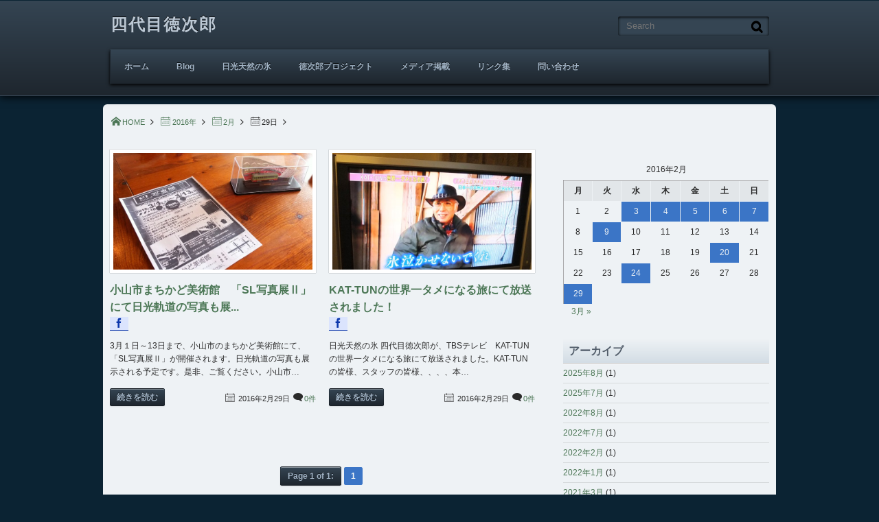

--- FILE ---
content_type: text/html; charset=UTF-8
request_url: https://tokujiro-4th.com/2016/02/29/
body_size: 14237
content:
<!DOCTYPE html>
<html lang="ja">
<head prefix="og: http://ogp.me/ns# fb: http://ogp.me/ns/fb# blog: http://ogp.me/ns/website#">
<meta charset="utf-8" /><meta name="viewport" content="width=device-width,initial-scale=1,minimum-scale=1,user-scalable=yes" />
<meta name="description" content=" 2016年02月29日 アーカイブを表示しています。" /><meta name="keywords" content="29 , 2月 , 2016 , 日光天然の氷, 四代目徳次郎, 霧降高原,かき氷,4th generate Tokujiro," /><meta property="og:title" content=" 2016年2月29日 | 四代目徳次郎" /><meta property="og:type" content="article" /><meta property="og:url" content="https://tokujiro-4th.com/2016/02/29/" /><meta property="og:image" content="" /><meta property="og:description" content=" 2016年02月29日 アーカイブを表示しています。" /><meta property="og:site_name" content="四代目徳次郎" /><link rel="canonical" href="https://tokujiro-4th.com/2016/02/29/" /><title> 2016年2月29日 | 四代目徳次郎</title>
<meta name='robots' content='max-image-preview:large' />
	<style>img:is([sizes="auto" i], [sizes^="auto," i]) { contain-intrinsic-size: 3000px 1500px }</style>
	<link rel="dns-prefetch" href="//connect.facebook.net" /><link rel="dns-prefetch" href="//secure.gravatar.com" /><link rel="dns-prefetch" href="//api.pinterest.com" /><link rel="dns-prefetch" href="//jsoon.digitiminimi.com" /><link rel="dns-prefetch" href="//b.hatena.ne.jp" /><link rel="dns-prefetch" href="//platform.twitter.com" /><link rel='dns-prefetch' href='//ajax.googleapis.com' />
<link rel='dns-prefetch' href='//stats.wp.com' />
<link rel="alternate" type="application/rss+xml" title="四代目徳次郎 &raquo; フィード" href="https://tokujiro-4th.com/feed/" />
<link rel="alternate" type="application/rss+xml" title="四代目徳次郎 &raquo; コメントフィード" href="https://tokujiro-4th.com/comments/feed/" />
<script>
/* <![CDATA[ */
window._wpemojiSettings = {"baseUrl":"https:\/\/s.w.org\/images\/core\/emoji\/16.0.1\/72x72\/","ext":".png","svgUrl":"https:\/\/s.w.org\/images\/core\/emoji\/16.0.1\/svg\/","svgExt":".svg","source":{"concatemoji":"https:\/\/tokujiro-4th.com\/wp-includes\/js\/wp-emoji-release.min.js?ver=6.8.3"}};
/*! This file is auto-generated */
!function(s,n){var o,i,e;function c(e){try{var t={supportTests:e,timestamp:(new Date).valueOf()};sessionStorage.setItem(o,JSON.stringify(t))}catch(e){}}function p(e,t,n){e.clearRect(0,0,e.canvas.width,e.canvas.height),e.fillText(t,0,0);var t=new Uint32Array(e.getImageData(0,0,e.canvas.width,e.canvas.height).data),a=(e.clearRect(0,0,e.canvas.width,e.canvas.height),e.fillText(n,0,0),new Uint32Array(e.getImageData(0,0,e.canvas.width,e.canvas.height).data));return t.every(function(e,t){return e===a[t]})}function u(e,t){e.clearRect(0,0,e.canvas.width,e.canvas.height),e.fillText(t,0,0);for(var n=e.getImageData(16,16,1,1),a=0;a<n.data.length;a++)if(0!==n.data[a])return!1;return!0}function f(e,t,n,a){switch(t){case"flag":return n(e,"\ud83c\udff3\ufe0f\u200d\u26a7\ufe0f","\ud83c\udff3\ufe0f\u200b\u26a7\ufe0f")?!1:!n(e,"\ud83c\udde8\ud83c\uddf6","\ud83c\udde8\u200b\ud83c\uddf6")&&!n(e,"\ud83c\udff4\udb40\udc67\udb40\udc62\udb40\udc65\udb40\udc6e\udb40\udc67\udb40\udc7f","\ud83c\udff4\u200b\udb40\udc67\u200b\udb40\udc62\u200b\udb40\udc65\u200b\udb40\udc6e\u200b\udb40\udc67\u200b\udb40\udc7f");case"emoji":return!a(e,"\ud83e\udedf")}return!1}function g(e,t,n,a){var r="undefined"!=typeof WorkerGlobalScope&&self instanceof WorkerGlobalScope?new OffscreenCanvas(300,150):s.createElement("canvas"),o=r.getContext("2d",{willReadFrequently:!0}),i=(o.textBaseline="top",o.font="600 32px Arial",{});return e.forEach(function(e){i[e]=t(o,e,n,a)}),i}function t(e){var t=s.createElement("script");t.src=e,t.defer=!0,s.head.appendChild(t)}"undefined"!=typeof Promise&&(o="wpEmojiSettingsSupports",i=["flag","emoji"],n.supports={everything:!0,everythingExceptFlag:!0},e=new Promise(function(e){s.addEventListener("DOMContentLoaded",e,{once:!0})}),new Promise(function(t){var n=function(){try{var e=JSON.parse(sessionStorage.getItem(o));if("object"==typeof e&&"number"==typeof e.timestamp&&(new Date).valueOf()<e.timestamp+604800&&"object"==typeof e.supportTests)return e.supportTests}catch(e){}return null}();if(!n){if("undefined"!=typeof Worker&&"undefined"!=typeof OffscreenCanvas&&"undefined"!=typeof URL&&URL.createObjectURL&&"undefined"!=typeof Blob)try{var e="postMessage("+g.toString()+"("+[JSON.stringify(i),f.toString(),p.toString(),u.toString()].join(",")+"));",a=new Blob([e],{type:"text/javascript"}),r=new Worker(URL.createObjectURL(a),{name:"wpTestEmojiSupports"});return void(r.onmessage=function(e){c(n=e.data),r.terminate(),t(n)})}catch(e){}c(n=g(i,f,p,u))}t(n)}).then(function(e){for(var t in e)n.supports[t]=e[t],n.supports.everything=n.supports.everything&&n.supports[t],"flag"!==t&&(n.supports.everythingExceptFlag=n.supports.everythingExceptFlag&&n.supports[t]);n.supports.everythingExceptFlag=n.supports.everythingExceptFlag&&!n.supports.flag,n.DOMReady=!1,n.readyCallback=function(){n.DOMReady=!0}}).then(function(){return e}).then(function(){var e;n.supports.everything||(n.readyCallback(),(e=n.source||{}).concatemoji?t(e.concatemoji):e.wpemoji&&e.twemoji&&(t(e.twemoji),t(e.wpemoji)))}))}((window,document),window._wpemojiSettings);
/* ]]> */
</script>
<link rel='stylesheet' id='colorboxstyle-css' href='https://tokujiro-4th.com/wp-content/plugins/link-library/colorbox/colorbox.css?ver=6.8.3' type='text/css' media='all' />
<link rel='stylesheet' id='digipress-css' href='https://tokujiro-4th.com/wp-content/themes/dp-attractive/css/style.css?ver=20240515043649' type='text/css' media='all' />
<link rel='stylesheet' id='dp-visual-css' href='https://tokujiro-4th.com/wp-content/uploads/digipress/attractive/css/visual-custom.css?ver=20240515054352' type='text/css' media='all' />
<style id='wp-emoji-styles-inline-css' type='text/css'>

	img.wp-smiley, img.emoji {
		display: inline !important;
		border: none !important;
		box-shadow: none !important;
		height: 1em !important;
		width: 1em !important;
		margin: 0 0.07em !important;
		vertical-align: -0.1em !important;
		background: none !important;
		padding: 0 !important;
	}
</style>
<link rel='stylesheet' id='wp-block-library-css' href='https://tokujiro-4th.com/wp-includes/css/dist/block-library/style.min.css?ver=6.8.3' type='text/css' media='all' />
<style id='wp-block-library-inline-css' type='text/css'>
.has-text-align-justify{text-align:justify;}
</style>
<style id='classic-theme-styles-inline-css' type='text/css'>
/*! This file is auto-generated */
.wp-block-button__link{color:#fff;background-color:#32373c;border-radius:9999px;box-shadow:none;text-decoration:none;padding:calc(.667em + 2px) calc(1.333em + 2px);font-size:1.125em}.wp-block-file__button{background:#32373c;color:#fff;text-decoration:none}
</style>
<link rel='stylesheet' id='mediaelement-css' href='https://tokujiro-4th.com/wp-includes/js/mediaelement/mediaelementplayer-legacy.min.css?ver=4.2.17' type='text/css' media='all' />
<link rel='stylesheet' id='wp-mediaelement-css' href='https://tokujiro-4th.com/wp-includes/js/mediaelement/wp-mediaelement.min.css?ver=6.8.3' type='text/css' media='all' />
<style id='jetpack-sharing-buttons-style-inline-css' type='text/css'>
.jetpack-sharing-buttons__services-list{display:flex;flex-direction:row;flex-wrap:wrap;gap:0;list-style-type:none;margin:5px;padding:0}.jetpack-sharing-buttons__services-list.has-small-icon-size{font-size:12px}.jetpack-sharing-buttons__services-list.has-normal-icon-size{font-size:16px}.jetpack-sharing-buttons__services-list.has-large-icon-size{font-size:24px}.jetpack-sharing-buttons__services-list.has-huge-icon-size{font-size:36px}@media print{.jetpack-sharing-buttons__services-list{display:none!important}}.editor-styles-wrapper .wp-block-jetpack-sharing-buttons{gap:0;padding-inline-start:0}ul.jetpack-sharing-buttons__services-list.has-background{padding:1.25em 2.375em}
</style>
<style id='global-styles-inline-css' type='text/css'>
:root{--wp--preset--aspect-ratio--square: 1;--wp--preset--aspect-ratio--4-3: 4/3;--wp--preset--aspect-ratio--3-4: 3/4;--wp--preset--aspect-ratio--3-2: 3/2;--wp--preset--aspect-ratio--2-3: 2/3;--wp--preset--aspect-ratio--16-9: 16/9;--wp--preset--aspect-ratio--9-16: 9/16;--wp--preset--color--black: #000000;--wp--preset--color--cyan-bluish-gray: #abb8c3;--wp--preset--color--white: #ffffff;--wp--preset--color--pale-pink: #f78da7;--wp--preset--color--vivid-red: #cf2e2e;--wp--preset--color--luminous-vivid-orange: #ff6900;--wp--preset--color--luminous-vivid-amber: #fcb900;--wp--preset--color--light-green-cyan: #7bdcb5;--wp--preset--color--vivid-green-cyan: #00d084;--wp--preset--color--pale-cyan-blue: #8ed1fc;--wp--preset--color--vivid-cyan-blue: #0693e3;--wp--preset--color--vivid-purple: #9b51e0;--wp--preset--gradient--vivid-cyan-blue-to-vivid-purple: linear-gradient(135deg,rgba(6,147,227,1) 0%,rgb(155,81,224) 100%);--wp--preset--gradient--light-green-cyan-to-vivid-green-cyan: linear-gradient(135deg,rgb(122,220,180) 0%,rgb(0,208,130) 100%);--wp--preset--gradient--luminous-vivid-amber-to-luminous-vivid-orange: linear-gradient(135deg,rgba(252,185,0,1) 0%,rgba(255,105,0,1) 100%);--wp--preset--gradient--luminous-vivid-orange-to-vivid-red: linear-gradient(135deg,rgba(255,105,0,1) 0%,rgb(207,46,46) 100%);--wp--preset--gradient--very-light-gray-to-cyan-bluish-gray: linear-gradient(135deg,rgb(238,238,238) 0%,rgb(169,184,195) 100%);--wp--preset--gradient--cool-to-warm-spectrum: linear-gradient(135deg,rgb(74,234,220) 0%,rgb(151,120,209) 20%,rgb(207,42,186) 40%,rgb(238,44,130) 60%,rgb(251,105,98) 80%,rgb(254,248,76) 100%);--wp--preset--gradient--blush-light-purple: linear-gradient(135deg,rgb(255,206,236) 0%,rgb(152,150,240) 100%);--wp--preset--gradient--blush-bordeaux: linear-gradient(135deg,rgb(254,205,165) 0%,rgb(254,45,45) 50%,rgb(107,0,62) 100%);--wp--preset--gradient--luminous-dusk: linear-gradient(135deg,rgb(255,203,112) 0%,rgb(199,81,192) 50%,rgb(65,88,208) 100%);--wp--preset--gradient--pale-ocean: linear-gradient(135deg,rgb(255,245,203) 0%,rgb(182,227,212) 50%,rgb(51,167,181) 100%);--wp--preset--gradient--electric-grass: linear-gradient(135deg,rgb(202,248,128) 0%,rgb(113,206,126) 100%);--wp--preset--gradient--midnight: linear-gradient(135deg,rgb(2,3,129) 0%,rgb(40,116,252) 100%);--wp--preset--font-size--small: 13px;--wp--preset--font-size--medium: 20px;--wp--preset--font-size--large: 36px;--wp--preset--font-size--x-large: 42px;--wp--preset--spacing--20: 0.44rem;--wp--preset--spacing--30: 0.67rem;--wp--preset--spacing--40: 1rem;--wp--preset--spacing--50: 1.5rem;--wp--preset--spacing--60: 2.25rem;--wp--preset--spacing--70: 3.38rem;--wp--preset--spacing--80: 5.06rem;--wp--preset--shadow--natural: 6px 6px 9px rgba(0, 0, 0, 0.2);--wp--preset--shadow--deep: 12px 12px 50px rgba(0, 0, 0, 0.4);--wp--preset--shadow--sharp: 6px 6px 0px rgba(0, 0, 0, 0.2);--wp--preset--shadow--outlined: 6px 6px 0px -3px rgba(255, 255, 255, 1), 6px 6px rgba(0, 0, 0, 1);--wp--preset--shadow--crisp: 6px 6px 0px rgba(0, 0, 0, 1);}:where(.is-layout-flex){gap: 0.5em;}:where(.is-layout-grid){gap: 0.5em;}body .is-layout-flex{display: flex;}.is-layout-flex{flex-wrap: wrap;align-items: center;}.is-layout-flex > :is(*, div){margin: 0;}body .is-layout-grid{display: grid;}.is-layout-grid > :is(*, div){margin: 0;}:where(.wp-block-columns.is-layout-flex){gap: 2em;}:where(.wp-block-columns.is-layout-grid){gap: 2em;}:where(.wp-block-post-template.is-layout-flex){gap: 1.25em;}:where(.wp-block-post-template.is-layout-grid){gap: 1.25em;}.has-black-color{color: var(--wp--preset--color--black) !important;}.has-cyan-bluish-gray-color{color: var(--wp--preset--color--cyan-bluish-gray) !important;}.has-white-color{color: var(--wp--preset--color--white) !important;}.has-pale-pink-color{color: var(--wp--preset--color--pale-pink) !important;}.has-vivid-red-color{color: var(--wp--preset--color--vivid-red) !important;}.has-luminous-vivid-orange-color{color: var(--wp--preset--color--luminous-vivid-orange) !important;}.has-luminous-vivid-amber-color{color: var(--wp--preset--color--luminous-vivid-amber) !important;}.has-light-green-cyan-color{color: var(--wp--preset--color--light-green-cyan) !important;}.has-vivid-green-cyan-color{color: var(--wp--preset--color--vivid-green-cyan) !important;}.has-pale-cyan-blue-color{color: var(--wp--preset--color--pale-cyan-blue) !important;}.has-vivid-cyan-blue-color{color: var(--wp--preset--color--vivid-cyan-blue) !important;}.has-vivid-purple-color{color: var(--wp--preset--color--vivid-purple) !important;}.has-black-background-color{background-color: var(--wp--preset--color--black) !important;}.has-cyan-bluish-gray-background-color{background-color: var(--wp--preset--color--cyan-bluish-gray) !important;}.has-white-background-color{background-color: var(--wp--preset--color--white) !important;}.has-pale-pink-background-color{background-color: var(--wp--preset--color--pale-pink) !important;}.has-vivid-red-background-color{background-color: var(--wp--preset--color--vivid-red) !important;}.has-luminous-vivid-orange-background-color{background-color: var(--wp--preset--color--luminous-vivid-orange) !important;}.has-luminous-vivid-amber-background-color{background-color: var(--wp--preset--color--luminous-vivid-amber) !important;}.has-light-green-cyan-background-color{background-color: var(--wp--preset--color--light-green-cyan) !important;}.has-vivid-green-cyan-background-color{background-color: var(--wp--preset--color--vivid-green-cyan) !important;}.has-pale-cyan-blue-background-color{background-color: var(--wp--preset--color--pale-cyan-blue) !important;}.has-vivid-cyan-blue-background-color{background-color: var(--wp--preset--color--vivid-cyan-blue) !important;}.has-vivid-purple-background-color{background-color: var(--wp--preset--color--vivid-purple) !important;}.has-black-border-color{border-color: var(--wp--preset--color--black) !important;}.has-cyan-bluish-gray-border-color{border-color: var(--wp--preset--color--cyan-bluish-gray) !important;}.has-white-border-color{border-color: var(--wp--preset--color--white) !important;}.has-pale-pink-border-color{border-color: var(--wp--preset--color--pale-pink) !important;}.has-vivid-red-border-color{border-color: var(--wp--preset--color--vivid-red) !important;}.has-luminous-vivid-orange-border-color{border-color: var(--wp--preset--color--luminous-vivid-orange) !important;}.has-luminous-vivid-amber-border-color{border-color: var(--wp--preset--color--luminous-vivid-amber) !important;}.has-light-green-cyan-border-color{border-color: var(--wp--preset--color--light-green-cyan) !important;}.has-vivid-green-cyan-border-color{border-color: var(--wp--preset--color--vivid-green-cyan) !important;}.has-pale-cyan-blue-border-color{border-color: var(--wp--preset--color--pale-cyan-blue) !important;}.has-vivid-cyan-blue-border-color{border-color: var(--wp--preset--color--vivid-cyan-blue) !important;}.has-vivid-purple-border-color{border-color: var(--wp--preset--color--vivid-purple) !important;}.has-vivid-cyan-blue-to-vivid-purple-gradient-background{background: var(--wp--preset--gradient--vivid-cyan-blue-to-vivid-purple) !important;}.has-light-green-cyan-to-vivid-green-cyan-gradient-background{background: var(--wp--preset--gradient--light-green-cyan-to-vivid-green-cyan) !important;}.has-luminous-vivid-amber-to-luminous-vivid-orange-gradient-background{background: var(--wp--preset--gradient--luminous-vivid-amber-to-luminous-vivid-orange) !important;}.has-luminous-vivid-orange-to-vivid-red-gradient-background{background: var(--wp--preset--gradient--luminous-vivid-orange-to-vivid-red) !important;}.has-very-light-gray-to-cyan-bluish-gray-gradient-background{background: var(--wp--preset--gradient--very-light-gray-to-cyan-bluish-gray) !important;}.has-cool-to-warm-spectrum-gradient-background{background: var(--wp--preset--gradient--cool-to-warm-spectrum) !important;}.has-blush-light-purple-gradient-background{background: var(--wp--preset--gradient--blush-light-purple) !important;}.has-blush-bordeaux-gradient-background{background: var(--wp--preset--gradient--blush-bordeaux) !important;}.has-luminous-dusk-gradient-background{background: var(--wp--preset--gradient--luminous-dusk) !important;}.has-pale-ocean-gradient-background{background: var(--wp--preset--gradient--pale-ocean) !important;}.has-electric-grass-gradient-background{background: var(--wp--preset--gradient--electric-grass) !important;}.has-midnight-gradient-background{background: var(--wp--preset--gradient--midnight) !important;}.has-small-font-size{font-size: var(--wp--preset--font-size--small) !important;}.has-medium-font-size{font-size: var(--wp--preset--font-size--medium) !important;}.has-large-font-size{font-size: var(--wp--preset--font-size--large) !important;}.has-x-large-font-size{font-size: var(--wp--preset--font-size--x-large) !important;}
:where(.wp-block-post-template.is-layout-flex){gap: 1.25em;}:where(.wp-block-post-template.is-layout-grid){gap: 1.25em;}
:where(.wp-block-columns.is-layout-flex){gap: 2em;}:where(.wp-block-columns.is-layout-grid){gap: 2em;}
:root :where(.wp-block-pullquote){font-size: 1.5em;line-height: 1.6;}
</style>
<link rel='stylesheet' id='thumbs_rating_styles-css' href='https://tokujiro-4th.com/wp-content/plugins/link-library/upvote-downvote/css/style.css?ver=1.0.0' type='text/css' media='all' />
<link rel='stylesheet' id='default-icon-styles-css' href='https://tokujiro-4th.com/wp-content/plugins/svg-vector-icon-plugin/public/../admin/css/wordpress-svg-icon-plugin-style.min.css?ver=6.8.3' type='text/css' media='all' />
<link rel='stylesheet' id='whats-new-style-css' href='https://tokujiro-4th.com/wp-content/plugins/whats-new-genarator/whats-new.css?ver=2.0.2' type='text/css' media='all' />
<link rel='stylesheet' id='tablepress-default-css' href='https://tokujiro-4th.com/wp-content/plugins/tablepress/css/build/default.css?ver=2.3.1' type='text/css' media='all' />
<script src="https://ajax.googleapis.com/ajax/libs/jquery/3.6.0/jquery.min.js?ver=6.8.3" id="jquery-js"></script>
<script src="https://tokujiro-4th.com/wp-content/plugins/link-library/colorbox/jquery.colorbox-min.js?ver=1.3.9" id="colorbox-js"></script>
<script id="thumbs_rating_scripts-js-extra">
/* <![CDATA[ */
var thumbs_rating_ajax = {"ajax_url":"https:\/\/tokujiro-4th.com\/wp-admin\/admin-ajax.php","nonce":"c2111f20b9"};
/* ]]> */
</script>
<script src="https://tokujiro-4th.com/wp-content/plugins/link-library/upvote-downvote/js/general.js?ver=4.0.1" id="thumbs_rating_scripts-js"></script>
<script src="https://tokujiro-4th.com/wp-content/themes/dp-attractive/inc/js/nivo-slider/jquery.nivo.slider.pack.js?ver=6.8.3" id="slider-js"></script>
<link rel="https://api.w.org/" href="https://tokujiro-4th.com/wp-json/" /><link rel="EditURI" type="application/rsd+xml" title="RSD" href="https://tokujiro-4th.com/xmlrpc.php?rsd" />
    <script>
    (function(){
            var t = function(){
                window._pt_sp_2 = [];
                _pt_sp_2.push('setAccount,28f7eabd');
                var _protocol = (("https:" == document.location.protocol) ? " https://" : " http://");
                (function() {
                    var atag = document.createElement('script'); atag.type = 'text/javascript'; atag.async = true;
                    atag.src = _protocol + 'js.ptengine.com/pta.js';
                    var stag = document.createElement('script'); stag.type = 'text/javascript'; stag.async = true;
                    stag.src = _protocol + 'js.ptengine.com/pts.js';
                    var s = document.getElementsByTagName('script')[0]; 
                    s.parentNode.insertBefore(atag, s);s.parentNode.insertBefore(stag, s);
                })();
            }
            if(window.attachEvent){
                window.attachEvent("onload",t);
            }else if(window.addEventListener){
                window.addEventListener("load",t,false);
            }else{
                t();
            }
        })();
    </script>
	<style>img#wpstats{display:none}</style>
		<style type="text/css" id="custom-background-css">
body.custom-background { background-color: #0b2333; }
</style>
	<link rel="icon" href="https://tokujiro-4th.com/wp-content/uploads/2016/02/cropped-P1040658-32x32.jpg" sizes="32x32" />
<link rel="icon" href="https://tokujiro-4th.com/wp-content/uploads/2016/02/cropped-P1040658-192x192.jpg" sizes="192x192" />
<link rel="apple-touch-icon" href="https://tokujiro-4th.com/wp-content/uploads/2016/02/cropped-P1040658-180x180.jpg" />
<meta name="msapplication-TileImage" content="https://tokujiro-4th.com/wp-content/uploads/2016/02/cropped-P1040658-270x270.jpg" />
<script>j$=jQuery;</script></head><body class="archive date custom-background wp-theme-dp-attractive">
<header id="header_area">
<div id="site_title">
<h1><a href="https://tokujiro-4th.com/" title="四代目徳次郎">
四代目徳次郎</a></h1>
</div>
<div id="main_menu_div">
<nav id="main_menu">
<div id="expand_global_menu" class="exp_icon icon-menu"><span>Menu</span></div>
<ul id="main_menu_ul" class="menu"><li id="menu-item-11" class="menu-item menu-item-type-custom menu-item-object-custom menu-item-home"><a href="http://tokujiro-4th.com/">ホーム</a></li>
<li id="menu-item-128" class="menu-item menu-item-type-custom menu-item-object-custom menu-item-has-children"><a href="http://tokujiro-4th.com/2016">Blog</a>
<ul class="sub-menu">
	<li id="menu-item-322" class="menu-item menu-item-type-taxonomy menu-item-object-category menu-item-has-children"><a href="https://tokujiro-4th.com/category/%e5%a4%a9%e7%84%b6%e3%81%ae%e6%b0%b7/">日光天然の氷</a>
	<ul class="sub-menu">
		<li id="menu-item-323" class="menu-item menu-item-type-taxonomy menu-item-object-category"><a href="https://tokujiro-4th.com/category/%e5%a4%a9%e7%84%b6%e3%81%ae%e6%b0%b7/%e8%a3%bd%e4%bd%9c%e7%8f%be%e5%a0%b4-%e5%a4%a9%e7%84%b6%e3%81%ae%e6%b0%b7/">製作現場</a></li>
		<li id="menu-item-324" class="menu-item menu-item-type-taxonomy menu-item-object-category"><a href="https://tokujiro-4th.com/category/%e5%a4%a9%e7%84%b6%e3%81%ae%e6%b0%b7/%e5%95%86%e5%93%81%e3%83%bb%e3%81%8a%e5%ba%97%e6%83%85%e5%a0%b1/">商品・お店情報</a></li>
	</ul>
</li>
	<li id="menu-item-325" class="menu-item menu-item-type-taxonomy menu-item-object-category menu-item-has-children"><a href="https://tokujiro-4th.com/category/%e6%97%a5%e5%85%89%e5%af%92%e6%99%92%e3%81%97%e3%81%9d%e3%81%b0/">日光寒晒しそば</a>
	<ul class="sub-menu">
		<li id="menu-item-326" class="menu-item menu-item-type-taxonomy menu-item-object-category"><a href="https://tokujiro-4th.com/category/%e6%97%a5%e5%85%89%e5%af%92%e6%99%92%e3%81%97%e3%81%9d%e3%81%b0/%e8%a3%bd%e4%bd%9c%e7%8f%be%e5%a0%b4/">製作現場</a></li>
		<li id="menu-item-327" class="menu-item menu-item-type-taxonomy menu-item-object-category"><a href="https://tokujiro-4th.com/category/%e6%97%a5%e5%85%89%e5%af%92%e6%99%92%e3%81%97%e3%81%9d%e3%81%b0/%e5%95%86%e5%93%81%e3%83%bb%e3%81%8a%e5%ba%97%e6%83%85%e5%a0%b1-%e6%97%a5%e5%85%89%e5%af%92%e6%99%92%e3%81%97%e3%81%9d%e3%81%b0/">商品・お店情報</a></li>
	</ul>
</li>
	<li id="menu-item-328" class="menu-item menu-item-type-taxonomy menu-item-object-category menu-item-has-children"><a href="https://tokujiro-4th.com/category/%e6%97%a5%e5%85%89%e3%83%a1%e3%83%bc%e3%83%97%e3%83%ab%e3%82%b7%e3%83%ad%e3%83%83%e3%83%97/">日光メープルシロップ</a>
	<ul class="sub-menu">
		<li id="menu-item-330" class="menu-item menu-item-type-taxonomy menu-item-object-category"><a href="https://tokujiro-4th.com/category/%e6%97%a5%e5%85%89%e3%83%a1%e3%83%bc%e3%83%97%e3%83%ab%e3%82%b7%e3%83%ad%e3%83%83%e3%83%97/%e8%a3%bd%e4%bd%9c%e7%8f%be%e5%a0%b4-%e6%97%a5%e5%85%89%e3%83%a1%e3%83%bc%e3%83%97%e3%83%ab%e3%82%b7%e3%83%ad%e3%83%83%e3%83%97/">製作現場</a></li>
		<li id="menu-item-329" class="menu-item menu-item-type-taxonomy menu-item-object-category"><a href="https://tokujiro-4th.com/category/%e6%97%a5%e5%85%89%e3%83%a1%e3%83%bc%e3%83%97%e3%83%ab%e3%82%b7%e3%83%ad%e3%83%83%e3%83%97/%e5%95%86%e5%93%81%e3%83%bb%e3%81%8a%e5%ba%97%e6%83%85%e5%a0%b1-%e6%97%a5%e5%85%89%e3%83%a1%e3%83%bc%e3%83%97%e3%83%ab%e3%82%b7%e3%83%ad%e3%83%83%e3%83%97/">商品・お店情報</a></li>
	</ul>
</li>
	<li id="menu-item-331" class="menu-item menu-item-type-taxonomy menu-item-object-category"><a href="https://tokujiro-4th.com/category/%e3%82%a2%e3%82%a4%e3%82%b9%e3%82%af%e3%83%a9%e3%82%a4%e3%83%9f%e3%83%b3%e3%82%b0/">霧降アイスクライミング場</a></li>
	<li id="menu-item-343" class="menu-item menu-item-type-taxonomy menu-item-object-category"><a href="https://tokujiro-4th.com/category/%e6%97%a5%e5%85%89%e8%bb%8c%e9%81%93%ef%bc%88%e8%b7%af%e9%9d%a2%e9%9b%bb%e8%bb%8a%ef%bc%89/">日光軌道（路面電車）</a></li>
	<li id="menu-item-344" class="menu-item menu-item-type-taxonomy menu-item-object-category"><a href="https://tokujiro-4th.com/category/%e6%97%a5%e5%85%89%e5%b1%b1%e6%a4%92/">日光山椒</a></li>
	<li id="menu-item-345" class="menu-item menu-item-type-taxonomy menu-item-object-category"><a href="https://tokujiro-4th.com/category/%e5%b1%b1%e4%bb%95%e4%ba%8b/">山仕事</a></li>
	<li id="menu-item-333" class="menu-item menu-item-type-taxonomy menu-item-object-category menu-item-has-children"><a href="https://tokujiro-4th.com/category/%e9%9c%a7%e9%99%8d%e9%ab%98%e5%8e%9f/">日光霧降高原</a>
	<ul class="sub-menu">
		<li id="menu-item-334" class="menu-item menu-item-type-taxonomy menu-item-object-category menu-item-has-children"><a href="https://tokujiro-4th.com/category/%e9%9c%a7%e9%99%8d%e9%ab%98%e5%8e%9f/%e9%9a%a0%e3%82%8c%e4%b8%89%e6%bb%9d/">隠れ三滝</a>
		<ul class="sub-menu">
			<li id="menu-item-335" class="menu-item menu-item-type-taxonomy menu-item-object-category"><a href="https://tokujiro-4th.com/category/%e9%9c%a7%e9%99%8d%e9%ab%98%e5%8e%9f/%e9%9a%a0%e3%82%8c%e4%b8%89%e6%bb%9d/%e3%83%9e%e3%83%83%e3%82%af%e3%83%a9%e6%bb%9d/">マックラ滝</a></li>
			<li id="menu-item-336" class="menu-item menu-item-type-taxonomy menu-item-object-category"><a href="https://tokujiro-4th.com/category/%e9%9c%a7%e9%99%8d%e9%ab%98%e5%8e%9f/%e9%9a%a0%e3%82%8c%e4%b8%89%e6%bb%9d/%e4%b8%81%e5%ad%97%e3%83%b6%e6%bb%9d/">丁字ヶ滝</a></li>
			<li id="menu-item-337" class="menu-item menu-item-type-taxonomy menu-item-object-category"><a href="https://tokujiro-4th.com/category/%e9%9c%a7%e9%99%8d%e9%ab%98%e5%8e%9f/%e9%9a%a0%e3%82%8c%e4%b8%89%e6%bb%9d/%e7%8e%89%e7%b0%be%e3%81%ae%e6%bb%9d/">玉簾の滝</a></li>
		</ul>
</li>
		<li id="menu-item-338" class="menu-item menu-item-type-taxonomy menu-item-object-category"><a href="https://tokujiro-4th.com/category/%e9%9c%a7%e9%99%8d%e9%ab%98%e5%8e%9f/%e5%a4%a7%e7%ac%b9%e7%89%a7%e5%a0%b4/">大笹牧場</a></li>
	</ul>
</li>
	<li id="menu-item-339" class="menu-item menu-item-type-taxonomy menu-item-object-category"><a href="https://tokujiro-4th.com/category/%e3%82%a4%e3%83%99%e3%83%b3%e3%83%88%e6%83%85%e5%a0%b1/">イベント情報</a></li>
	<li id="menu-item-340" class="menu-item menu-item-type-taxonomy menu-item-object-category"><a href="https://tokujiro-4th.com/category/%e3%83%a1%e3%83%87%e3%82%a3%e3%82%a2%e6%8e%b2%e8%bc%89/">メディア掲載</a></li>
	<li id="menu-item-341" class="menu-item menu-item-type-taxonomy menu-item-object-category"><a href="https://tokujiro-4th.com/category/%e6%9c%aa%e5%88%86%e9%a1%9e/">未分類</a></li>
</ul>
</li>
<li id="menu-item-39" class="menu-item menu-item-type-post_type menu-item-object-page"><a href="https://tokujiro-4th.com/page-32/">日光天然の氷</a></li>
<li id="menu-item-163" class="menu-item menu-item-type-post_type menu-item-object-page menu-item-has-children"><a href="https://tokujiro-4th.com/page-161/">徳次郎プロジェクト</a>
<ul class="sub-menu">
	<li id="menu-item-38" class="menu-item menu-item-type-post_type menu-item-object-page"><a href="https://tokujiro-4th.com/page-35/">日光寒晒しそば</a></li>
	<li id="menu-item-149" class="menu-item menu-item-type-post_type menu-item-object-page"><a href="https://tokujiro-4th.com/page-137/">日光メープルシロップ</a></li>
	<li id="menu-item-151" class="menu-item menu-item-type-post_type menu-item-object-page"><a href="https://tokujiro-4th.com/page-43/">霧降アイスクライミング場</a></li>
	<li id="menu-item-227" class="menu-item menu-item-type-post_type menu-item-object-page"><a href="https://tokujiro-4th.com/page-225/">日光軌道（路面電車）</a></li>
	<li id="menu-item-148" class="menu-item menu-item-type-post_type menu-item-object-page"><a href="https://tokujiro-4th.com/page-139/">日光山椒</a></li>
	<li id="menu-item-206" class="menu-item menu-item-type-post_type menu-item-object-page"><a href="https://tokujiro-4th.com/page-204/">山仕事</a></li>
</ul>
</li>
<li id="menu-item-267" class="menu-item menu-item-type-post_type menu-item-object-page"><a href="https://tokujiro-4th.com/page-241/">メディア掲載</a></li>
<li id="menu-item-348" class="menu-item menu-item-type-post_type menu-item-object-page"><a href="https://tokujiro-4th.com/page-346/">リンク集</a></li>
<li id="menu-item-12" class="menu-item menu-item-type-post_type menu-item-object-page"><a href="https://tokujiro-4th.com/sample-page/">問い合わせ</a></li>
</ul></nav>
<div class="hd_searchform"><form method="get" id="searchform" action="https://tokujiro-4th.com/">
<label for="s" class="assistive-text">Search</label>
<input type="text" class="field" name="s" id="s" placeholder="Search" />
<input type="submit" class="submit" name="submit" id="searchsubmit" value="" />
</form>
</div></div></header>
<div id="container" class="dp-container clearfix">
<nav id="dp_breadcrumb" class="clearfix"><ul><li itemscope itemtype="http://data-vocabulary.org/Breadcrumb"><a href="https://tokujiro-4th.com/" itemprop="url" class="icon-home"><span itemprop="title">HOME</span></a></li><li itemscope itemtype="http://data-vocabulary.org/Breadcrumb"><a href="https://tokujiro-4th.com/2016/" itemprop="url"><span itemprop="title" class="icon-calendar">2016年</span></a></li><li itemscope itemtype="http://data-vocabulary.org/Breadcrumb"><a href="https://tokujiro-4th.com/2016/02/" itemprop="url"><span itemprop="title" class="icon-calendar">2月</span></a></li><li itemscope itemtype="http://data-vocabulary.org/Breadcrumb"><span itemprop="title" class="icon-calendar">29日</span></li></ul></nav><div id="content" class="content two-col"><section class="post clearfix">
<ul id="top-posts-ul"><li class="clearfix oddpost">
<article id="post-577">
<div class="post_thumb_portfolio"><a href="https://tokujiro-4th.com/2016/02/29/post-577/" title="小山市まちかど美術館　「SL写真展Ⅱ」にて日光軌道の写真も展示予定！"><img src="https://tokujiro-4th.com/wp-content/uploads/2016/02/DSCF1646.jpg" width="600" class="wp-post-image" alt="小山市まちかど美術館　「SL写真展Ⅱ」にて日光軌道の写真も展示予定！" /></a></div>
<header class="loop-portfolio-header"><h1 class="entry-title top-tbl-title"><a href="https://tokujiro-4th.com/2016/02/29/post-577/" rel="bookmark" title="小山市まちかど美術館　「SL写真展Ⅱ」にて日光軌道の写真も展示予定！">
小山市まちかど美術館　「SL写真展Ⅱ」にて日光軌道の写真も展...</a></h1>
<div class="loop-share-num ct-shares" data-url="https://tokujiro-4th.com/2016/02/29/post-577/"><div class="bg-likes icon-facebook ct-fb"><span class="share-num"></span></div></div></header>
<p class="entry-summary">3月１日～13日まで、小山市のまちかど美術館にて、「SL写真展Ⅱ」が開催されます。日光軌道の写真も展示される予定です。是非、ご覧ください。小山市…</p><footer class="top-tbl-more">
<a href="https://tokujiro-4th.com/2016/02/29/post-577/" class="more-link" rel="bookmark" title="小山市まちかど美術館　「SL写真展Ⅱ」にて日光軌道の写真も展示予定！">続きを読む</a>
		<div class="tbl_meta_date">
		<span class="icon-calendar">
<time datetime="2016-02-29T21:01:27+09:00" class="updated">2016年2月29日</time>
</span>
		<span class="icon-comment"><a href="https://tokujiro-4th.com/2016/02/29/post-577/#respond">0件</a></span>
		</div>
</footer>
</article>
</li>
<li class="clearfix evenpost">
<article id="post-571">
<div class="post_thumb_portfolio"><a href="https://tokujiro-4th.com/2016/02/29/post-571/" title="KAT-TUNの世界一タメになる旅にて放送されました！"><img src="https://tokujiro-4th.com/wp-content/uploads/2016/02/DSCF2190-001.jpg" width="600" class="wp-post-image" alt="KAT-TUNの世界一タメになる旅にて放送されました！" /></a></div>
<header class="loop-portfolio-header"><h1 class="entry-title top-tbl-title"><a href="https://tokujiro-4th.com/2016/02/29/post-571/" rel="bookmark" title="KAT-TUNの世界一タメになる旅にて放送されました！">
KAT-TUNの世界一タメになる旅にて放送されました！</a></h1>
<div class="loop-share-num ct-shares" data-url="https://tokujiro-4th.com/2016/02/29/post-571/"><div class="bg-likes icon-facebook ct-fb"><span class="share-num"></span></div></div></header>
<p class="entry-summary">日光天然の氷 四代目徳次郎が、TBSテレビ　KAT-TUNの世界一タメになる旅にて放送されました。KAT-TUNの皆様、スタッフの皆様、、、、本…</p><footer class="top-tbl-more">
<a href="https://tokujiro-4th.com/2016/02/29/post-571/" class="more-link" rel="bookmark" title="KAT-TUNの世界一タメになる旅にて放送されました！">続きを読む</a>
		<div class="tbl_meta_date">
		<span class="icon-calendar">
<time datetime="2016-02-29T20:49:41+09:00" class="updated">2016年2月29日</time>
</span>
		<span class="icon-comment"><a href="https://tokujiro-4th.com/2016/02/29/post-571/#respond">0件</a></span>
		</div>
</footer>
</article>
</li>
</ul>
</section>
	<nav class="navigation">
<div class="dp-pagenavi al-c">
<span class="pages">Page 1 of 1:</span><span class="current">1</span></div></nav>
<div id="archive-under-free" class="entry clearfix">
</div>
</div>
<div id="sidebar">
<aside id="calendar-2" class="widget-box widget_calendar slider_fx"><div id="calendar_wrap" class="calendar_wrap"><table id="wp-calendar" class="wp-calendar-table">
	<caption>2016年2月</caption>
	<thead>
	<tr>
		<th scope="col" aria-label="月曜日">月</th>
		<th scope="col" aria-label="火曜日">火</th>
		<th scope="col" aria-label="水曜日">水</th>
		<th scope="col" aria-label="木曜日">木</th>
		<th scope="col" aria-label="金曜日">金</th>
		<th scope="col" aria-label="土曜日">土</th>
		<th scope="col" aria-label="日曜日">日</th>
	</tr>
	</thead>
	<tbody>
	<tr><td>1</td><td>2</td><td><a href="https://tokujiro-4th.com/2016/02/03/" aria-label="2016年2月3日 に投稿を公開">3</a></td><td><a href="https://tokujiro-4th.com/2016/02/04/" aria-label="2016年2月4日 に投稿を公開">4</a></td><td><a href="https://tokujiro-4th.com/2016/02/05/" aria-label="2016年2月5日 に投稿を公開">5</a></td><td><a href="https://tokujiro-4th.com/2016/02/06/" aria-label="2016年2月6日 に投稿を公開">6</a></td><td><a href="https://tokujiro-4th.com/2016/02/07/" aria-label="2016年2月7日 に投稿を公開">7</a></td>
	</tr>
	<tr>
		<td>8</td><td><a href="https://tokujiro-4th.com/2016/02/09/" aria-label="2016年2月9日 に投稿を公開">9</a></td><td>10</td><td>11</td><td>12</td><td>13</td><td>14</td>
	</tr>
	<tr>
		<td>15</td><td>16</td><td>17</td><td>18</td><td>19</td><td><a href="https://tokujiro-4th.com/2016/02/20/" aria-label="2016年2月20日 に投稿を公開">20</a></td><td>21</td>
	</tr>
	<tr>
		<td>22</td><td>23</td><td><a href="https://tokujiro-4th.com/2016/02/24/" aria-label="2016年2月24日 に投稿を公開">24</a></td><td>25</td><td>26</td><td>27</td><td>28</td>
	</tr>
	<tr>
		<td><a href="https://tokujiro-4th.com/2016/02/29/" aria-label="2016年2月29日 に投稿を公開">29</a></td>
		<td class="pad" colspan="6">&nbsp;</td>
	</tr>
	</tbody>
	</table><nav aria-label="前と次の月" class="wp-calendar-nav">
		<span class="wp-calendar-nav-prev">&nbsp;</span>
		<span class="pad">&nbsp;</span>
		<span class="wp-calendar-nav-next"><a href="https://tokujiro-4th.com/2016/03/">3月 &raquo;</a></span>
	</nav></div></aside><aside id="archives-2" class="widget-box widget_archive slider_fx"><h1>アーカイブ</h1>
			<ul>
					<li><a href='https://tokujiro-4th.com/2025/08/'>2025年8月</a>&nbsp;(1)</li>
	<li><a href='https://tokujiro-4th.com/2025/07/'>2025年7月</a>&nbsp;(1)</li>
	<li><a href='https://tokujiro-4th.com/2022/08/'>2022年8月</a>&nbsp;(1)</li>
	<li><a href='https://tokujiro-4th.com/2022/07/'>2022年7月</a>&nbsp;(1)</li>
	<li><a href='https://tokujiro-4th.com/2022/02/'>2022年2月</a>&nbsp;(1)</li>
	<li><a href='https://tokujiro-4th.com/2022/01/'>2022年1月</a>&nbsp;(1)</li>
	<li><a href='https://tokujiro-4th.com/2021/03/'>2021年3月</a>&nbsp;(1)</li>
	<li><a href='https://tokujiro-4th.com/2020/02/'>2020年2月</a>&nbsp;(1)</li>
	<li><a href='https://tokujiro-4th.com/2019/03/'>2019年3月</a>&nbsp;(1)</li>
	<li><a href='https://tokujiro-4th.com/2019/01/'>2019年1月</a>&nbsp;(1)</li>
	<li><a href='https://tokujiro-4th.com/2018/11/'>2018年11月</a>&nbsp;(1)</li>
	<li><a href='https://tokujiro-4th.com/2018/09/'>2018年9月</a>&nbsp;(1)</li>
	<li><a href='https://tokujiro-4th.com/2018/08/'>2018年8月</a>&nbsp;(1)</li>
	<li><a href='https://tokujiro-4th.com/2018/05/'>2018年5月</a>&nbsp;(1)</li>
	<li><a href='https://tokujiro-4th.com/2018/03/'>2018年3月</a>&nbsp;(1)</li>
	<li><a href='https://tokujiro-4th.com/2018/01/'>2018年1月</a>&nbsp;(3)</li>
	<li><a href='https://tokujiro-4th.com/2017/12/'>2017年12月</a>&nbsp;(4)</li>
	<li><a href='https://tokujiro-4th.com/2017/11/'>2017年11月</a>&nbsp;(1)</li>
	<li><a href='https://tokujiro-4th.com/2017/10/'>2017年10月</a>&nbsp;(1)</li>
	<li><a href='https://tokujiro-4th.com/2017/09/'>2017年9月</a>&nbsp;(1)</li>
	<li><a href='https://tokujiro-4th.com/2017/07/'>2017年7月</a>&nbsp;(2)</li>
	<li><a href='https://tokujiro-4th.com/2017/06/'>2017年6月</a>&nbsp;(1)</li>
	<li><a href='https://tokujiro-4th.com/2017/05/'>2017年5月</a>&nbsp;(1)</li>
	<li><a href='https://tokujiro-4th.com/2017/04/'>2017年4月</a>&nbsp;(2)</li>
	<li><a href='https://tokujiro-4th.com/2017/03/'>2017年3月</a>&nbsp;(2)</li>
	<li><a href='https://tokujiro-4th.com/2017/02/'>2017年2月</a>&nbsp;(3)</li>
	<li><a href='https://tokujiro-4th.com/2017/01/'>2017年1月</a>&nbsp;(6)</li>
	<li><a href='https://tokujiro-4th.com/2016/12/'>2016年12月</a>&nbsp;(1)</li>
	<li><a href='https://tokujiro-4th.com/2016/11/'>2016年11月</a>&nbsp;(1)</li>
	<li><a href='https://tokujiro-4th.com/2016/10/'>2016年10月</a>&nbsp;(2)</li>
	<li><a href='https://tokujiro-4th.com/2016/08/'>2016年8月</a>&nbsp;(1)</li>
	<li><a href='https://tokujiro-4th.com/2016/07/'>2016年7月</a>&nbsp;(4)</li>
	<li><a href='https://tokujiro-4th.com/2016/06/'>2016年6月</a>&nbsp;(3)</li>
	<li><a href='https://tokujiro-4th.com/2016/05/'>2016年5月</a>&nbsp;(3)</li>
	<li><a href='https://tokujiro-4th.com/2016/03/'>2016年3月</a>&nbsp;(3)</li>
	<li><a href='https://tokujiro-4th.com/2016/02/' aria-current="page">2016年2月</a>&nbsp;(12)</li>
			</ul>

			</aside><aside id="categories-2" class="widget-box widget_categories slider_fx"><h1>カテゴリー</h1>
			<ul>
					<li class="cat-item cat-item-44"><a href="https://tokujiro-4th.com/category/sdg%ef%bd%93/" >SDG’ｓ <span class="count">1</span></a>
</li>
	<li class="cat-item cat-item-3"><a href="https://tokujiro-4th.com/category/%e5%a4%a9%e7%84%b6%e3%81%ae%e6%b0%b7/" >日光天然の氷 <span class="count">34</span></a>
<ul class='children'>
	<li class="cat-item cat-item-5"><a href="https://tokujiro-4th.com/category/%e5%a4%a9%e7%84%b6%e3%81%ae%e6%b0%b7/%e8%a3%bd%e4%bd%9c%e7%8f%be%e5%a0%b4-%e5%a4%a9%e7%84%b6%e3%81%ae%e6%b0%b7/" >製作現場 <span class="count">20</span></a>
</li>
	<li class="cat-item cat-item-7"><a href="https://tokujiro-4th.com/category/%e5%a4%a9%e7%84%b6%e3%81%ae%e6%b0%b7/%e5%95%86%e5%93%81%e3%83%bb%e3%81%8a%e5%ba%97%e6%83%85%e5%a0%b1/" >商品・お店情報 <span class="count">7</span></a>
</li>
</ul>
</li>
	<li class="cat-item cat-item-4"><a href="https://tokujiro-4th.com/category/%e6%97%a5%e5%85%89%e5%af%92%e6%99%92%e3%81%97%e3%81%9d%e3%81%b0/" >日光寒晒しそば <span class="count">5</span></a>
<ul class='children'>
	<li class="cat-item cat-item-8"><a href="https://tokujiro-4th.com/category/%e6%97%a5%e5%85%89%e5%af%92%e6%99%92%e3%81%97%e3%81%9d%e3%81%b0/%e8%a3%bd%e4%bd%9c%e7%8f%be%e5%a0%b4/" >製作現場 <span class="count">3</span></a>
</li>
	<li class="cat-item cat-item-29"><a href="https://tokujiro-4th.com/category/%e6%97%a5%e5%85%89%e5%af%92%e6%99%92%e3%81%97%e3%81%9d%e3%81%b0/%e5%95%86%e5%93%81%e3%83%bb%e3%81%8a%e5%ba%97%e6%83%85%e5%a0%b1-%e6%97%a5%e5%85%89%e5%af%92%e6%99%92%e3%81%97%e3%81%9d%e3%81%b0/" >商品・お店情報 <span class="count">1</span></a>
</li>
</ul>
</li>
	<li class="cat-item cat-item-15"><a href="https://tokujiro-4th.com/category/%e6%97%a5%e5%85%89%e3%83%a1%e3%83%bc%e3%83%97%e3%83%ab%e3%82%b7%e3%83%ad%e3%83%83%e3%83%97/" >日光メープルシロップ <span class="count">13</span></a>
<ul class='children'>
	<li class="cat-item cat-item-21"><a href="https://tokujiro-4th.com/category/%e6%97%a5%e5%85%89%e3%83%a1%e3%83%bc%e3%83%97%e3%83%ab%e3%82%b7%e3%83%ad%e3%83%83%e3%83%97/%e8%a3%bd%e4%bd%9c%e7%8f%be%e5%a0%b4-%e6%97%a5%e5%85%89%e3%83%a1%e3%83%bc%e3%83%97%e3%83%ab%e3%82%b7%e3%83%ad%e3%83%83%e3%83%97/" >製作現場 <span class="count">5</span></a>
</li>
	<li class="cat-item cat-item-30"><a href="https://tokujiro-4th.com/category/%e6%97%a5%e5%85%89%e3%83%a1%e3%83%bc%e3%83%97%e3%83%ab%e3%82%b7%e3%83%ad%e3%83%83%e3%83%97/%e5%95%86%e5%93%81%e3%83%bb%e3%81%8a%e5%ba%97%e6%83%85%e5%a0%b1-%e6%97%a5%e5%85%89%e3%83%a1%e3%83%bc%e3%83%97%e3%83%ab%e3%82%b7%e3%83%ad%e3%83%83%e3%83%97/" >商品・お店情報 <span class="count">4</span></a>
</li>
</ul>
</li>
	<li class="cat-item cat-item-18"><a href="https://tokujiro-4th.com/category/%e3%82%a2%e3%82%a4%e3%82%b9%e3%82%af%e3%83%a9%e3%82%a4%e3%83%9f%e3%83%b3%e3%82%b0/" >霧降アイスクライミング場 <span class="count">3</span></a>
</li>
	<li class="cat-item cat-item-31"><a href="https://tokujiro-4th.com/category/%e6%97%a5%e5%85%89%e8%bb%8c%e9%81%93%ef%bc%88%e8%b7%af%e9%9d%a2%e9%9b%bb%e8%bb%8a%ef%bc%89/" >日光軌道（路面電車） <span class="count">4</span></a>
</li>
	<li class="cat-item cat-item-32"><a href="https://tokujiro-4th.com/category/%e6%97%a5%e5%85%89%e5%b1%b1%e6%a4%92/" >日光山椒 <span class="count">1</span></a>
</li>
	<li class="cat-item cat-item-33"><a href="https://tokujiro-4th.com/category/%e5%b1%b1%e4%bb%95%e4%ba%8b/" >山仕事 <span class="count">2</span></a>
</li>
	<li class="cat-item cat-item-23"><a href="https://tokujiro-4th.com/category/%e9%9c%a7%e9%99%8d%e9%ab%98%e5%8e%9f/" >日光霧降高原 <span class="count">1</span></a>
</li>
	<li class="cat-item cat-item-13"><a href="https://tokujiro-4th.com/category/%e3%82%a4%e3%83%99%e3%83%b3%e3%83%88%e6%83%85%e5%a0%b1/" >イベント情報 <span class="count">4</span></a>
</li>
	<li class="cat-item cat-item-11"><a href="https://tokujiro-4th.com/category/%e3%83%a1%e3%83%87%e3%82%a3%e3%82%a2%e6%8e%b2%e8%bc%89/" >メディア掲載 <span class="count">14</span></a>
</li>
	<li class="cat-item cat-item-1"><a href="https://tokujiro-4th.com/category/%e6%9c%aa%e5%88%86%e9%a1%9e/" >未分類 <span class="count">9</span></a>
</li>
			</ul>

			</aside><aside id="dptabwidget-4" class="widget-box dp_tab_widget slider_fx"><div class="dp_tab_widget"><ul class="dp_tab_widget_ul clearfix"><li id="tab_newPost" class="dp_tab_title active_tab">最近の投稿</li><li id="tab_most_viewed" class="dp_tab_title inactive_tab">人気の記事</li><li id="tab_random" class="dp_tab_title inactive_tab">ピックアップ</li></ul><div class="dp_tab_contents"><div id="tab_newPost_content" class="first_tab"><ul class="recent_entries thumb"><li class="clearfix"><div class="widget-post-thumb thumb"><a href="https://tokujiro-4th.com/2025/08/05/post-1219/" rel="bookmark" class="item-link"><img src="https://tokujiro-4th.com/wp-content/themes/dp-attractive/img/post_thumbnail/eyecatch4.png" width="400" class="wp-post-image noimage" alt="NHK Eテレ「出川哲朗のクイズほぉ〜スクール」にて四代目徳次郎のかき氷をご紹介いただきます。" /></a></div><div class="excerpt_div"><time datetime="2025-08-05T22:07:30+09:00" class="widget-time">2025年8月5日</time><h4 class="excerpt_title_wid"><a href="https://tokujiro-4th.com/2025/08/05/post-1219/" rel="bookmark" class="item-link">NHK Eテレ「出川哲朗のクイズほぉ〜スクール」にて四代目徳次郎のかき...</a></h4><div class="meta-views widget-views icon-eye">804</div></div></li><li class="clearfix"><div class="widget-post-thumb thumb"><a href="https://tokujiro-4th.com/2025/07/28/post-1213/" rel="bookmark" class="item-link"><img src="https://tokujiro-4th.com/wp-content/themes/dp-attractive/img/post_thumbnail/eyecatch5.png" width="400" class="wp-post-image noimage" alt="NHK Eテレ「それでもヒトはモノをつくる」第２回　冷蔵庫編に出演します" /></a></div><div class="excerpt_div"><time datetime="2025-07-28T15:26:39+09:00" class="widget-time">2025年7月28日</time><h4 class="excerpt_title_wid"><a href="https://tokujiro-4th.com/2025/07/28/post-1213/" rel="bookmark" class="item-link">NHK Eテレ「それでもヒトはモノをつくる」第２回　冷蔵庫編に出演しま...</a></h4><div class="meta-views widget-views icon-eye">791</div></div></li><li class="clearfix"><div class="widget-post-thumb thumb"><a href="https://tokujiro-4th.com/2022/08/04/post-1197/" rel="bookmark" class="item-link"><img src="https://tokujiro-4th.com/wp-content/uploads/2022/08/033A9922-420x280.jpg" width="400" class="wp-post-image" alt="ヨコハマタイヤ　匠" /></a></div><div class="excerpt_div"><time datetime="2022-08-04T13:52:20+09:00" class="widget-time">2022年8月4日</time><h4 class="excerpt_title_wid"><a href="https://tokujiro-4th.com/2022/08/04/post-1197/" rel="bookmark" class="item-link">ヨコハマタイヤ　匠</a></h4><div class="meta-views widget-views icon-eye">3985</div></div></li><li class="clearfix"><div class="widget-post-thumb thumb"><a href="https://tokujiro-4th.com/2022/07/22/post-1189/" rel="bookmark" class="item-link"><img src="https://tokujiro-4th.com/wp-content/uploads/2022/07/IMG_3761-420x315.jpg" width="400" class="wp-post-image" alt="SDG’ｓ" /></a></div><div class="excerpt_div"><time datetime="2022-07-22T13:21:33+09:00" class="widget-time">2022年7月22日</time><h4 class="excerpt_title_wid"><a href="https://tokujiro-4th.com/2022/07/22/post-1189/" rel="bookmark" class="item-link">SDG’ｓ</a></h4><div class="meta-views widget-views icon-eye">3195</div></div></li><li class="clearfix"><div class="widget-post-thumb thumb"><a href="https://tokujiro-4th.com/2022/02/18/post-1182/" rel="bookmark" class="item-link"><img src="https://tokujiro-4th.com/wp-content/uploads/2022/02/F9BA6D0D-317D-423D-AF09-C2AB78594314-420x315.jpeg" width="400" class="wp-post-image" alt="メープル採取" /></a></div><div class="excerpt_div"><time datetime="2022-02-18T19:41:28+09:00" class="widget-time">2022年2月18日</time><h4 class="excerpt_title_wid"><a href="https://tokujiro-4th.com/2022/02/18/post-1182/" rel="bookmark" class="item-link">メープル採取</a></h4><div class="meta-views widget-views icon-eye">3929</div></div></li><li class="clearfix"><div class="widget-post-thumb thumb"><a href="https://tokujiro-4th.com/2022/01/12/post-1177/" rel="bookmark" class="item-link"><img src="https://tokujiro-4th.com/wp-content/uploads/2022/01/76515646.a295d96a3600c62c7ccec4fe865bf92a.22010710-420x315.jpg" width="400" class="wp-post-image" alt="2022切り出し" /></a></div><div class="excerpt_div"><time datetime="2022-01-12T08:16:33+09:00" class="widget-time">2022年1月12日</time><h4 class="excerpt_title_wid"><a href="https://tokujiro-4th.com/2022/01/12/post-1177/" rel="bookmark" class="item-link">2022切り出し</a></h4><div class="meta-views widget-views icon-eye">4720</div></div></li><li class="clearfix"><div class="widget-post-thumb thumb"><a href="https://tokujiro-4th.com/2021/03/17/post-1171/" rel="bookmark" class="item-link"><img src="https://tokujiro-4th.com/wp-content/themes/dp-attractive/img/post_thumbnail/eyecatch2.png" width="400" class="wp-post-image noimage" alt="天然の氷　四代目　徳次郎" /></a></div><div class="excerpt_div"><time datetime="2021-03-17T17:40:54+09:00" class="widget-time">2021年3月17日</time><h4 class="excerpt_title_wid"><a href="https://tokujiro-4th.com/2021/03/17/post-1171/" rel="bookmark" class="item-link">天然の氷　四代目　徳次郎</a></h4><div class="meta-views widget-views icon-eye">5987</div></div></li></ul></div><div id="tab_most_viewed_content"><ul class="recent_entries thumb"><li class="clearfix has_rank"><div class="widget-post-thumb thumb"><a href="https://tokujiro-4th.com/2017/06/22/post-939/" rel="bookmark" class="item-link"><img src="https://tokujiro-4th.com/wp-content/uploads/2017/06/IMG_02851-420x315.jpg" width="400" class="wp-post-image" alt="楽しみました。" /></a></div><div class="excerpt_div"><time datetime="2017-06-22T08:34:03+09:00" class="widget-time">2017年6月22日</time><h4 class="excerpt_title_wid"><a href="https://tokujiro-4th.com/2017/06/22/post-939/" rel="bookmark" class="item-link">楽しみました。</a></h4><div class="meta-views widget-views icon-eye">101530</div></div><span class="rank_label thumb">1</span></li><li class="clearfix has_rank"><div class="widget-post-thumb thumb"><a href="https://tokujiro-4th.com/2017/04/27/post-928/" rel="bookmark" class="item-link"><img src="https://tokujiro-4th.com/wp-content/uploads/2016/06/13524463_1062509373828816_8511246353333090460_n.jpg" width="400" class="wp-post-image" alt="四代目徳次郎日光天然のかき氷が食べられる百貨店リスト2017" /></a></div><div class="excerpt_div"><time datetime="2017-04-27T22:50:58+09:00" class="widget-time">2017年4月27日</time><h4 class="excerpt_title_wid"><a href="https://tokujiro-4th.com/2017/04/27/post-928/" rel="bookmark" class="item-link">四代目徳次郎日光天然のかき氷が食べられる百貨店リスト2017</a></h4><div class="meta-views widget-views icon-eye">25012</div></div><span class="rank_label thumb">2</span></li><li class="clearfix has_rank"><div class="widget-post-thumb thumb"><a href="https://tokujiro-4th.com/2016/06/27/post-707/" rel="bookmark" class="item-link"><img src="https://tokujiro-4th.com/wp-content/uploads/2016/06/13524463_1062509373828816_8511246353333090460_n.jpg" width="400" class="wp-post-image" alt="四代目徳次郎日光天然のかき氷が食べられる百貨店リスト2016公開です。" /></a></div><div class="excerpt_div"><time datetime="2016-06-27T20:35:22+09:00" class="widget-time">2016年6月27日</time><h4 class="excerpt_title_wid"><a href="https://tokujiro-4th.com/2016/06/27/post-707/" rel="bookmark" class="item-link">四代目徳次郎日光天然のかき氷が食べられる百貨店リスト2016公開です。</a></h4><div class="meta-views widget-views icon-eye">15132</div></div><span class="rank_label thumb">3</span></li><li class="clearfix has_rank"><div class="widget-post-thumb thumb"><a href="https://tokujiro-4th.com/2018/08/16/post-1099/" rel="bookmark" class="item-link"><img src="https://tokujiro-4th.com/wp-content/uploads/2018/07/1p1440928.jpg" width="400" class="wp-post-image" alt="四代目徳次郎天然のかき氷予定表2018　最新！" /></a></div><div class="excerpt_div"><time datetime="2018-08-16T09:15:02+09:00" class="widget-time">2018年8月16日</time><h4 class="excerpt_title_wid"><a href="https://tokujiro-4th.com/2018/08/16/post-1099/" rel="bookmark" class="item-link">四代目徳次郎天然のかき氷予定表2018　最新！</a></h4><div class="meta-views widget-views icon-eye">13377</div></div><span class="rank_label thumb">4</span></li><li class="clearfix has_rank"><div class="widget-post-thumb thumb"><a href="https://tokujiro-4th.com/2018/05/03/post-1080/" rel="bookmark" class="item-link"><img src="https://tokujiro-4th.com/wp-content/themes/dp-attractive/img/post_thumbnail/eyecatch4.png" width="400" class="wp-post-image noimage" alt="四代目徳次郎2018　PV完成しました。" /></a></div><div class="excerpt_div"><time datetime="2018-05-03T22:49:25+09:00" class="widget-time">2018年5月3日</time><h4 class="excerpt_title_wid"><a href="https://tokujiro-4th.com/2018/05/03/post-1080/" rel="bookmark" class="item-link">四代目徳次郎2018　PV完成しました。</a></h4><div class="meta-views widget-views icon-eye">12901</div></div><span class="rank_label thumb">5</span></li><li class="clearfix has_rank"><div class="widget-post-thumb thumb"><a href="https://tokujiro-4th.com/2017/12/30/post-1022/" rel="bookmark" class="item-link"><img src="https://tokujiro-4th.com/wp-content/uploads/2017/12/26176121_1573226676090414_484485645_n.jpg" width="400" class="wp-post-image" alt="今年も雪かきしてました！" /></a></div><div class="excerpt_div"><time datetime="2017-12-30T22:51:39+09:00" class="widget-time">2017年12月30日</time><h4 class="excerpt_title_wid"><a href="https://tokujiro-4th.com/2017/12/30/post-1022/" rel="bookmark" class="item-link">今年も雪かきしてました！</a></h4><div class="meta-views widget-views icon-eye">11819</div></div><span class="rank_label thumb">6</span></li><li class="clearfix has_rank"><div class="widget-post-thumb thumb"><a href="https://tokujiro-4th.com/2016/02/09/post-52/" rel="bookmark" class="item-link"><img src="https://tokujiro-4th.com/wp-content/uploads/2016/02/12196192_926099140803174_2825974478399703693_n.jpg" width="400" class="wp-post-image" alt="日光天然の氷" /></a></div><div class="excerpt_div"><time datetime="2016-02-09T23:36:14+09:00" class="widget-time">2016年2月9日</time><h4 class="excerpt_title_wid"><a href="https://tokujiro-4th.com/2016/02/09/post-52/" rel="bookmark" class="item-link">日光天然の氷</a></h4><div class="meta-views widget-views icon-eye">10117</div></div><span class="rank_label thumb">7</span></li></ul></div><div id="tab_random_content"><ul class="recent_entries thumb"><li class="clearfix"><div class="widget-post-thumb thumb"><a href="https://tokujiro-4th.com/2017/01/29/post-848/" rel="bookmark" class="item-link"><img src="https://tokujiro-4th.com/wp-content/uploads/2017/01/16003191_1209006195878972_5618862732487943540_n.jpg" width="400" class="wp-post-image" alt="霧降高原丁字滝　今年も凍らせました！" /></a></div><div class="excerpt_div"><time datetime="2017-01-29T21:51:11+09:00" class="widget-time">2017年1月29日</time><h4 class="excerpt_title_wid"><a href="https://tokujiro-4th.com/2017/01/29/post-848/" rel="bookmark" class="item-link">霧降高原丁字滝　今年も凍らせました！</a></h4><div class="meta-views widget-views icon-eye">7669</div></div></li><li class="clearfix"><div class="widget-post-thumb thumb"><a href="https://tokujiro-4th.com/2016/07/10/post-732/" rel="bookmark" class="item-link"><img src="https://tokujiro-4th.com/wp-content/themes/dp-attractive/img/post_thumbnail/eyecatch1.png" width="400" class="wp-post-image noimage" alt="フジテレビ　ノンストップ7月11日生放送に出演予定" /></a></div><div class="excerpt_div"><time datetime="2016-07-10T12:33:39+09:00" class="widget-time">2016年7月10日</time><h4 class="excerpt_title_wid"><a href="https://tokujiro-4th.com/2016/07/10/post-732/" rel="bookmark" class="item-link">フジテレビ　ノンストップ7月11日生放送に出演予定</a></h4><div class="meta-views widget-views icon-eye">5390</div></div></li><li class="clearfix"><div class="widget-post-thumb thumb"><a href="https://tokujiro-4th.com/2016/02/24/post-545/" rel="bookmark" class="item-link"><img src="https://tokujiro-4th.com/wp-content/uploads/2016/02/image-e1464620536587-768x1024.jpeg" width="400" class="wp-post-image" alt="日光メープルシロップ2016　始まりました！" /></a></div><div class="excerpt_div"><time datetime="2016-02-24T08:41:09+09:00" class="widget-time">2016年2月24日</time><h4 class="excerpt_title_wid"><a href="https://tokujiro-4th.com/2016/02/24/post-545/" rel="bookmark" class="item-link">日光メープルシロップ2016　始まりました！</a></h4><div class="meta-views widget-views icon-eye">4468</div></div></li><li class="clearfix"><div class="widget-post-thumb thumb"><a href="https://tokujiro-4th.com/2021/03/17/post-1171/" rel="bookmark" class="item-link"><img src="https://tokujiro-4th.com/wp-content/themes/dp-attractive/img/post_thumbnail/eyecatch2.png" width="400" class="wp-post-image noimage" alt="天然の氷　四代目　徳次郎" /></a></div><div class="excerpt_div"><time datetime="2021-03-17T17:40:54+09:00" class="widget-time">2021年3月17日</time><h4 class="excerpt_title_wid"><a href="https://tokujiro-4th.com/2021/03/17/post-1171/" rel="bookmark" class="item-link">天然の氷　四代目　徳次郎</a></h4><div class="meta-views widget-views icon-eye">5987</div></div></li><li class="clearfix"><div class="widget-post-thumb thumb"><a href="https://tokujiro-4th.com/2016/05/24/post-641/" rel="bookmark" class="item-link"><img src="https://tokujiro-4th.com/wp-content/uploads/2016/05/DSCF2152.jpg" width="400" class="wp-post-image" alt="八溝そば街道そばまつり2016　日光メープル樹液そば　梁山泊" /></a></div><div class="excerpt_div"><time datetime="2016-05-24T19:20:24+09:00" class="widget-time">2016年5月24日</time><h4 class="excerpt_title_wid"><a href="https://tokujiro-4th.com/2016/05/24/post-641/" rel="bookmark" class="item-link">八溝そば街道そばまつり2016　日光メープル樹液そば　梁山泊</a></h4><div class="meta-views widget-views icon-eye">6557</div></div></li><li class="clearfix"><div class="widget-post-thumb thumb"><a href="https://tokujiro-4th.com/2017/12/24/post-1002/" rel="bookmark" class="item-link"><img src="https://tokujiro-4th.com/wp-content/uploads/2017/12/1-P1380695.jpg" width="400" class="wp-post-image" alt="毎年恒例の徳次郎サンタです。" /></a></div><div class="excerpt_div"><time datetime="2017-12-24T23:46:08+09:00" class="widget-time">2017年12月24日</time><h4 class="excerpt_title_wid"><a href="https://tokujiro-4th.com/2017/12/24/post-1002/" rel="bookmark" class="item-link">毎年恒例の徳次郎サンタです。</a></h4><div class="meta-views widget-views icon-eye">5638</div></div></li><li class="clearfix"><div class="widget-post-thumb thumb"><a href="https://tokujiro-4th.com/2022/08/04/post-1197/" rel="bookmark" class="item-link"><img src="https://tokujiro-4th.com/wp-content/uploads/2022/08/033A9922-420x280.jpg" width="400" class="wp-post-image" alt="ヨコハマタイヤ　匠" /></a></div><div class="excerpt_div"><time datetime="2022-08-04T13:52:20+09:00" class="widget-time">2022年8月4日</time><h4 class="excerpt_title_wid"><a href="https://tokujiro-4th.com/2022/08/04/post-1197/" rel="bookmark" class="item-link">ヨコハマタイヤ　匠</a></h4><div class="meta-views widget-views icon-eye">3985</div></div></li></ul></div></div></div></aside><aside id="recent-comments-2" class="widget-box widget_recent_comments slider_fx"><h1>最近のコメント</h1><ul id="recentcomments"></ul></aside><div class="fb-page" data-href="https://www.facebook.com/icefarmer/" data-adapt-container-width="true" data-width="290" data-height="500" data-show-facepile="true" data-tabs="timeline" data-hide-cover="false" data-small-header="false"><blockquote cite="https://www.facebook.com/icefarmer/" class="fb-xfbml-parse-ignore"><a href="https://www.facebook.com/icefarmer/">四代目徳次郎</a></blockquote></div><aside id="meta-2" class="widget-box widget_meta slider_fx"><h1>メタ情報</h1>
		<ul>
						<li><a href="https://tokujiro-4th.com/wp-login.php">ログイン</a></li>
			<li><a href="https://tokujiro-4th.com/feed/">投稿フィード</a></li>
			<li><a href="https://tokujiro-4th.com/comments/feed/">コメントフィード</a></li>

			<li><a href="https://ja.wordpress.org/">WordPress.org</a></li>
		</ul>

		</aside></div>
</div>
<footer id="footer">
<div id="ft-widget-container">
<div id="ft-widget-content">
	<!-- footer widgets1 -->
	<div id="ft-widget-area1" class="clearfix">
	<aside id="dptabwidget-5" class="ft-widget-box clearfix dp_tab_widget slider_fx"><div class="dp_tab_widget"><ul class="dp_tab_widget_ul clearfix"><li id="tab_newPost" class="dp_tab_title active_tab">最近の投稿</li><li id="tab_most_viewed" class="dp_tab_title inactive_tab">人気の記事</li><li id="tab_random" class="dp_tab_title inactive_tab">ピックアップ</li></ul><div class="dp_tab_contents"><div id="tab_newPost_content" class="first_tab"><ul class="recent_entries"><li class="clearfix"><div class="excerpt_div"><time datetime="2025-08-05T22:07:30+09:00" class="widget-time">2025年8月5日</time><h4 class="excerpt_title_wid"><a href="https://tokujiro-4th.com/2025/08/05/post-1219/" rel="bookmark" class="item-link">NHK Eテレ「出川哲朗のクイズほぉ〜スクール」にて四代目徳次郎のかき...</a></h4><div class="meta-views widget-views icon-eye">804</div></div></li><li class="clearfix"><div class="excerpt_div"><time datetime="2025-07-28T15:26:39+09:00" class="widget-time">2025年7月28日</time><h4 class="excerpt_title_wid"><a href="https://tokujiro-4th.com/2025/07/28/post-1213/" rel="bookmark" class="item-link">NHK Eテレ「それでもヒトはモノをつくる」第２回　冷蔵庫編に出演しま...</a></h4><div class="meta-views widget-views icon-eye">791</div></div></li><li class="clearfix"><div class="excerpt_div"><time datetime="2022-08-04T13:52:20+09:00" class="widget-time">2022年8月4日</time><h4 class="excerpt_title_wid"><a href="https://tokujiro-4th.com/2022/08/04/post-1197/" rel="bookmark" class="item-link">ヨコハマタイヤ　匠</a></h4><div class="meta-views widget-views icon-eye">3985</div></div></li><li class="clearfix"><div class="excerpt_div"><time datetime="2022-07-22T13:21:33+09:00" class="widget-time">2022年7月22日</time><h4 class="excerpt_title_wid"><a href="https://tokujiro-4th.com/2022/07/22/post-1189/" rel="bookmark" class="item-link">SDG’ｓ</a></h4><div class="meta-views widget-views icon-eye">3195</div></div></li><li class="clearfix"><div class="excerpt_div"><time datetime="2022-02-18T19:41:28+09:00" class="widget-time">2022年2月18日</time><h4 class="excerpt_title_wid"><a href="https://tokujiro-4th.com/2022/02/18/post-1182/" rel="bookmark" class="item-link">メープル採取</a></h4><div class="meta-views widget-views icon-eye">3929</div></div></li></ul></div><div id="tab_most_viewed_content"><ul class="recent_entries"><li class="clearfix has_rank"><div class="excerpt_div"><time datetime="2017-06-22T08:34:03+09:00" class="widget-time">2017年6月22日</time><h4 class="excerpt_title_wid"><a href="https://tokujiro-4th.com/2017/06/22/post-939/" rel="bookmark" class="item-link">楽しみました。</a></h4><div class="meta-views widget-views icon-eye">101530</div></div><span class="rank_label no-thumb">1</span></li><li class="clearfix has_rank"><div class="excerpt_div"><time datetime="2017-04-27T22:50:58+09:00" class="widget-time">2017年4月27日</time><h4 class="excerpt_title_wid"><a href="https://tokujiro-4th.com/2017/04/27/post-928/" rel="bookmark" class="item-link">四代目徳次郎日光天然のかき氷が食べられる百貨店リスト2017</a></h4><div class="meta-views widget-views icon-eye">25012</div></div><span class="rank_label no-thumb">2</span></li><li class="clearfix has_rank"><div class="excerpt_div"><time datetime="2016-06-27T20:35:22+09:00" class="widget-time">2016年6月27日</time><h4 class="excerpt_title_wid"><a href="https://tokujiro-4th.com/2016/06/27/post-707/" rel="bookmark" class="item-link">四代目徳次郎日光天然のかき氷が食べられる百貨店リスト2016公開です。</a></h4><div class="meta-views widget-views icon-eye">15132</div></div><span class="rank_label no-thumb">3</span></li><li class="clearfix has_rank"><div class="excerpt_div"><time datetime="2018-08-16T09:15:02+09:00" class="widget-time">2018年8月16日</time><h4 class="excerpt_title_wid"><a href="https://tokujiro-4th.com/2018/08/16/post-1099/" rel="bookmark" class="item-link">四代目徳次郎天然のかき氷予定表2018　最新！</a></h4><div class="meta-views widget-views icon-eye">13377</div></div><span class="rank_label no-thumb">4</span></li><li class="clearfix has_rank"><div class="excerpt_div"><time datetime="2018-05-03T22:49:25+09:00" class="widget-time">2018年5月3日</time><h4 class="excerpt_title_wid"><a href="https://tokujiro-4th.com/2018/05/03/post-1080/" rel="bookmark" class="item-link">四代目徳次郎2018　PV完成しました。</a></h4><div class="meta-views widget-views icon-eye">12901</div></div><span class="rank_label no-thumb">5</span></li></ul></div><div id="tab_random_content"><ul class="recent_entries"><li class="clearfix"><div class="excerpt_div"><time datetime="2016-03-02T23:15:11+09:00" class="widget-time">2016年3月2日</time><h4 class="excerpt_title_wid"><a href="https://tokujiro-4th.com/2016/03/02/post-593/" rel="bookmark" class="item-link">日光メープルシロップ採取を親子で体験！</a></h4><div class="meta-views widget-views icon-eye">5823</div></div></li><li class="clearfix"><div class="excerpt_div"><time datetime="2016-02-20T22:54:42+09:00" class="widget-time">2016年2月20日</time><h4 class="excerpt_title_wid"><a href="https://tokujiro-4th.com/2016/02/20/post-583/" rel="bookmark" class="item-link">名古屋のジェイフードさまが研修で氷室を訪れました！</a></h4><div class="meta-views widget-views icon-eye">6356</div></div></li><li class="clearfix"><div class="excerpt_div"><time datetime="2016-11-01T22:14:53+09:00" class="widget-time">2016年11月1日</time><h4 class="excerpt_title_wid"><a href="https://tokujiro-4th.com/2016/11/01/post-778/" rel="bookmark" class="item-link">日光国立公園マウンテンランニング大会　2016年11月13日開催！</a></h4><div class="meta-views widget-views icon-eye">6715</div></div></li><li class="clearfix"><div class="excerpt_div"><time datetime="2016-02-04T01:34:06+09:00" class="widget-time">2016年2月4日</time><h4 class="excerpt_title_wid"><a href="https://tokujiro-4th.com/2016/02/04/post-50/" rel="bookmark" class="item-link">日光メープルシロップ</a></h4><div class="meta-views widget-views icon-eye">6755</div></div></li><li class="clearfix"><div class="excerpt_div"><time datetime="2016-05-23T20:31:12+09:00" class="widget-time">2016年5月23日</time><h4 class="excerpt_title_wid"><a href="https://tokujiro-4th.com/2016/05/23/post-636/" rel="bookmark" class="item-link">日光軌道　栃木テレビの取材です。</a></h4><div class="meta-views widget-views icon-eye">5714</div></div></li></ul></div></div></div></aside>	</div>
	<!-- /footer widgets1 -->
	<!-- footer widgets2 -->
	<div id="ft-widget-area2" class="clearfix">
	<aside id="categories-3" class="ft-widget-box clearfix widget_categories slider_fx"><h1>カテゴリー</h1><form action="https://tokujiro-4th.com" method="get"><label class="screen-reader-text" for="cat">カテゴリー</label><select  name='cat' id='cat' class='postform'>
	<option value='-1'>カテゴリーを選択</option>
	<option class="level-0" value="44">SDG’ｓ&nbsp;&nbsp;(1)</option>
	<option class="level-0" value="3">日光天然の氷&nbsp;&nbsp;(34)</option>
	<option class="level-1" value="5">&nbsp;&nbsp;&nbsp;製作現場&nbsp;&nbsp;(20)</option>
	<option class="level-1" value="7">&nbsp;&nbsp;&nbsp;商品・お店情報&nbsp;&nbsp;(7)</option>
	<option class="level-0" value="4">日光寒晒しそば&nbsp;&nbsp;(5)</option>
	<option class="level-1" value="8">&nbsp;&nbsp;&nbsp;製作現場&nbsp;&nbsp;(3)</option>
	<option class="level-1" value="29">&nbsp;&nbsp;&nbsp;商品・お店情報&nbsp;&nbsp;(1)</option>
	<option class="level-0" value="15">日光メープルシロップ&nbsp;&nbsp;(13)</option>
	<option class="level-1" value="21">&nbsp;&nbsp;&nbsp;製作現場&nbsp;&nbsp;(5)</option>
	<option class="level-1" value="30">&nbsp;&nbsp;&nbsp;商品・お店情報&nbsp;&nbsp;(4)</option>
	<option class="level-0" value="18">霧降アイスクライミング場&nbsp;&nbsp;(3)</option>
	<option class="level-0" value="31">日光軌道（路面電車）&nbsp;&nbsp;(4)</option>
	<option class="level-0" value="32">日光山椒&nbsp;&nbsp;(1)</option>
	<option class="level-0" value="33">山仕事&nbsp;&nbsp;(2)</option>
	<option class="level-0" value="23">日光霧降高原&nbsp;&nbsp;(1)</option>
	<option class="level-0" value="13">イベント情報&nbsp;&nbsp;(4)</option>
	<option class="level-0" value="11">メディア掲載&nbsp;&nbsp;(14)</option>
	<option class="level-0" value="1">未分類&nbsp;&nbsp;(9)</option>
</select>
</form><script>
/* <![CDATA[ */

(function() {
	var dropdown = document.getElementById( "cat" );
	function onCatChange() {
		if ( dropdown.options[ dropdown.selectedIndex ].value > 0 ) {
			dropdown.parentNode.submit();
		}
	}
	dropdown.onchange = onCatChange;
})();

/* ]]> */
</script>
</aside>	</div>
	<!-- /footer widgets2 -->
	<!-- footer widgets3 -->
	<div id="ft-widget-area3" class="clearfix">
	<aside id="archives-3" class="ft-widget-box clearfix widget_archive slider_fx"><h1>アーカイブ</h1>		<label class="screen-reader-text" for="archives-dropdown-3">アーカイブ</label>
		<select id="archives-dropdown-3" name="archive-dropdown">
			
			<option value="">月を選択</option>
				<option value='https://tokujiro-4th.com/2025/08/'> 2025年8月 &nbsp;(1)</option>
	<option value='https://tokujiro-4th.com/2025/07/'> 2025年7月 &nbsp;(1)</option>
	<option value='https://tokujiro-4th.com/2022/08/'> 2022年8月 &nbsp;(1)</option>
	<option value='https://tokujiro-4th.com/2022/07/'> 2022年7月 &nbsp;(1)</option>
	<option value='https://tokujiro-4th.com/2022/02/'> 2022年2月 &nbsp;(1)</option>
	<option value='https://tokujiro-4th.com/2022/01/'> 2022年1月 &nbsp;(1)</option>
	<option value='https://tokujiro-4th.com/2021/03/'> 2021年3月 &nbsp;(1)</option>
	<option value='https://tokujiro-4th.com/2020/02/'> 2020年2月 &nbsp;(1)</option>
	<option value='https://tokujiro-4th.com/2019/03/'> 2019年3月 &nbsp;(1)</option>
	<option value='https://tokujiro-4th.com/2019/01/'> 2019年1月 &nbsp;(1)</option>
	<option value='https://tokujiro-4th.com/2018/11/'> 2018年11月 &nbsp;(1)</option>
	<option value='https://tokujiro-4th.com/2018/09/'> 2018年9月 &nbsp;(1)</option>
	<option value='https://tokujiro-4th.com/2018/08/'> 2018年8月 &nbsp;(1)</option>
	<option value='https://tokujiro-4th.com/2018/05/'> 2018年5月 &nbsp;(1)</option>
	<option value='https://tokujiro-4th.com/2018/03/'> 2018年3月 &nbsp;(1)</option>
	<option value='https://tokujiro-4th.com/2018/01/'> 2018年1月 &nbsp;(3)</option>
	<option value='https://tokujiro-4th.com/2017/12/'> 2017年12月 &nbsp;(4)</option>
	<option value='https://tokujiro-4th.com/2017/11/'> 2017年11月 &nbsp;(1)</option>
	<option value='https://tokujiro-4th.com/2017/10/'> 2017年10月 &nbsp;(1)</option>
	<option value='https://tokujiro-4th.com/2017/09/'> 2017年9月 &nbsp;(1)</option>
	<option value='https://tokujiro-4th.com/2017/07/'> 2017年7月 &nbsp;(2)</option>
	<option value='https://tokujiro-4th.com/2017/06/'> 2017年6月 &nbsp;(1)</option>
	<option value='https://tokujiro-4th.com/2017/05/'> 2017年5月 &nbsp;(1)</option>
	<option value='https://tokujiro-4th.com/2017/04/'> 2017年4月 &nbsp;(2)</option>
	<option value='https://tokujiro-4th.com/2017/03/'> 2017年3月 &nbsp;(2)</option>
	<option value='https://tokujiro-4th.com/2017/02/'> 2017年2月 &nbsp;(3)</option>
	<option value='https://tokujiro-4th.com/2017/01/'> 2017年1月 &nbsp;(6)</option>
	<option value='https://tokujiro-4th.com/2016/12/'> 2016年12月 &nbsp;(1)</option>
	<option value='https://tokujiro-4th.com/2016/11/'> 2016年11月 &nbsp;(1)</option>
	<option value='https://tokujiro-4th.com/2016/10/'> 2016年10月 &nbsp;(2)</option>
	<option value='https://tokujiro-4th.com/2016/08/'> 2016年8月 &nbsp;(1)</option>
	<option value='https://tokujiro-4th.com/2016/07/'> 2016年7月 &nbsp;(4)</option>
	<option value='https://tokujiro-4th.com/2016/06/'> 2016年6月 &nbsp;(3)</option>
	<option value='https://tokujiro-4th.com/2016/05/'> 2016年5月 &nbsp;(3)</option>
	<option value='https://tokujiro-4th.com/2016/03/'> 2016年3月 &nbsp;(3)</option>
	<option value='https://tokujiro-4th.com/2016/02/' selected='selected'> 2016年2月 &nbsp;(12)</option>

		</select>

			<script>
/* <![CDATA[ */

(function() {
	var dropdown = document.getElementById( "archives-dropdown-3" );
	function onSelectChange() {
		if ( dropdown.options[ dropdown.selectedIndex ].value !== '' ) {
			document.location.href = this.options[ this.selectedIndex ].value;
		}
	}
	dropdown.onchange = onSelectChange;
})();

/* ]]> */
</script>
</aside><aside id="meta-3" class="ft-widget-box clearfix widget_meta slider_fx"><h1>メタ情報</h1>
		<ul>
						<li><a href="https://tokujiro-4th.com/wp-login.php">ログイン</a></li>
			<li><a href="https://tokujiro-4th.com/feed/">投稿フィード</a></li>
			<li><a href="https://tokujiro-4th.com/comments/feed/">コメントフィード</a></li>

			<li><a href="https://ja.wordpress.org/">WordPress.org</a></li>
		</ul>

		</aside>	</div>
	<!-- /footer widgets3 -->
</div>
</div><div id="footer-bottom">&copy; 2016-2026 <a href="https://tokujiro-4th.com/">四代目徳次郎</a>.</div>
</footer>
<div id="gototop"><a href="#header_area" class="icon-up-bold"><span>Return Top</span></a></div>
<!--[if lt IE 7]>
<script src="https://tokujiro-4th.com/wp-content/themes/dp-attractive/inc/js/nomoreie6.js"></script>
<![endif]-->
<script type="speculationrules">
{"prefetch":[{"source":"document","where":{"and":[{"href_matches":"\/*"},{"not":{"href_matches":["\/wp-*.php","\/wp-admin\/*","\/wp-content\/uploads\/*","\/wp-content\/*","\/wp-content\/plugins\/*","\/wp-content\/themes\/dp-attractive\/*","\/*\\?(.+)"]}},{"not":{"selector_matches":"a[rel~=\"nofollow\"]"}},{"not":{"selector_matches":".no-prefetch, .no-prefetch a"}}]},"eagerness":"conservative"}]}
</script>
<script>function dp_theme_noactivate_copyright(){return;}</script><script src="https://tokujiro-4th.com/wp-content/themes/dp-attractive/inc/js/jquery.easing-min.js?ver=1.6.0.1" id="easing-js"></script>
<script src="https://tokujiro-4th.com/wp-content/themes/dp-attractive/inc/js/jquery.sharecount.min.js?ver=1.6.0.1" id="sns-share-count-js"></script>
<script src="https://tokujiro-4th.com/wp-content/themes/dp-attractive/inc/js/theme-import.min.js?ver=1.6.0.1" id="dp-js-js"></script>
<script src="https://stats.wp.com/e-202604.js" id="jetpack-stats-js" data-wp-strategy="defer"></script>
<script id="jetpack-stats-js-after">
/* <![CDATA[ */
_stq = window._stq || [];
_stq.push([ "view", JSON.parse("{\"v\":\"ext\",\"blog\":\"107407843\",\"post\":\"0\",\"tz\":\"9\",\"srv\":\"tokujiro-4th.com\",\"j\":\"1:13.4.4\"}") ]);
_stq.push([ "clickTrackerInit", "107407843", "0" ]);
/* ]]> */
</script>
<!--[if lt IE 9]><script src="https://tokujiro-4th.com/wp-content/themes/dp-attractive/inc/js/theme-import-ie-min.js"></script><![endif]--><!--[if lt IE 9]><script src="https://tokujiro-4th.com/wp-content/themes/dp-attractive/inc/js/html5shiv-min.js"></script><script src="https://tokujiro-4th.com/wp-content/themes/dp-attractive/inc/js/selectivizr-min.js"></script><![endif]--><div id="fb-root"></div><script async defer crossorigin="anonymous" src="https://connect.facebook.net//sdk.js#xfbml=1&version=v12.0&appId=441431826052321&autoLogAppEvents=1"></script><script>!function(d,s,id){var js,fjs=d.getElementsByTagName(s)[0];if(!d.getElementById(id)){js=d.createElement(s);js.id=id;js.src="//platform.twitter.com/widgets.js";fjs.parentNode.insertBefore(js,fjs);}}(document,"script","twitter-wjs");</script>
</body>
</html>

--- FILE ---
content_type: text/css
request_url: https://tokujiro-4th.com/wp-content/uploads/digipress/attractive/css/visual-custom.css?ver=20240515054352
body_size: 2338
content:
@charset "utf-8";body{color:#2a2a2a;background:#EEF2F5;}.dp-container,nav.pagenavi,#scrollentrybox{background:#EEF2F5;}.dp-container, .pagetitle,.top-tbl-title a{text-shadow:1px 1px 0 #fffff;}.newentrylist,.posttitle,.widget-box h1{text-shadow:0 1px 0 #fffff;}.dp-container{font-size:14px;}a,a:visited{color:#4c7756;}.post pre,.dp-pagenavi span.current,.entrylist-cat a,.entrylist-cat a:visited,nav.single-nav a,nav.single-nav a:visited,a.comment-reply-link,.inactive_tab:hover,div.tagcloud a,div.tagcloud a:visited{color:#EEF2F5;background:#4c7756;text-shadow:none;text-decoration:none;}.inactive_tab{color:#666;background:#dfdfdf;text-shadow:none;}a:hover,.widget_title_hover:hover,.fake-hover:hover{color:#3b75c6;}.dp-pagenavi span.current,.active_tab,a.comment-reply-link:hover,#wp-calendar tbody td a,.entrylist-cat a:hover,nav.single-nav a:hover,div.tagcloud a:hover{background:#3b75c6;color:#EEF2F5;text-shadow:none;text-decoration:none;}.entry a{font-weight:normal;text-decoration:none;}.entry a:hover{text-decoration:underline;}.newentrylist,.free-title,.posttitle,.entry h1,.entry h2,.entry h3,.entry h4,.entry h5,.entry h6,#comments,#commentsFb,#reply-title,.comment_hd_title,.widget-box h1{color:#515C69;background-image:-ms-linear-gradient(top, #eef2f5 0%, #d3dde5 100%);background-image:-moz-linear-gradient(top, #eef2f5 0%, #d3dde5 100%);background-image:-o-linear-gradient(top, #eef2f5 0%, #d3dde5 100%);background-image:-webkit-gradient(linear, left top, left bottom, color-stop(0, #eef2f5), color-stop(1, #d3dde5));background-image:-webkit-linear-gradient(top, #eef2f5 0%, #d3dde5 100%);background-image:linear-gradient(top, #eef2f5 0%, #d3dde5 100%);filter:progid:DXImageTransform.Microsoft.gradient(startColorstr='#eef2f5', endColorstr='#d3dde5', GradientType=0);-pie-background:linear-gradient(#eef2f5, #d3dde5);}header#header_area,#site_title{box-shadow:#000000 0 1px 12px;-moz-box-shadow:#000000 0 1px 12px;-webkit-box-shadow:#000000 0 1px 12px;}div#site_banner_content{box-shadow:#000000 0 0 5px;-moz-box-shadow:#000000 0 0 5px;-webkit-box-shadow:#000000 0 0 5px;}nav#main_menu,nav#main_menu ul.children,nav#main_menu ul.sub-menu{box-shadow:#000000 0 2px 5px;-moz-box-shadow:#000000 0 2px 5px;-webkit-box-shadow:#000000 0 2px 5px;}div#gototop{box-shadow:#000000 0 0 5px;-moz-box-shadow:#000000 0 0 5px;-webkit-box-shadow:#000000 0 0 5px;}#searchform{box-shadow:inset #000000 0 1px 4px;-moz-box-shadow:inset #000000 0 1px 4px;-webkit-box-shadow:inset #000000 0 1px 4px;}.lt-ie9 #searchform{border:1px solid #A2B4C6;}div#site_title,div#hd_right_free,ul#main_menu_ul a,a.more-link{text-shadow:0 -1px 0 rgba(0,0,0, 0.9);}#expand_global_menu,ul#main_menu_ul a,#hd_right_free,#hd_right_free a,input#s,div#gototop a{color:#A2B4C6;}#expand_global_menu:hover,ul#main_menu_ul li:hover > a,ul#main_menu_ul li.current_page_item a,.gl_submenu_li:before,#hd_right_free a:hover,div#gototop a:hover{color:#ffffff;text-shadow:0 0 8px #ffffff;}.menu-caption{color:#666666;}#site_banner_content,input#searchsubmit{color:#000000;text-shadow:0 1px 0 #000000;}#site_banner_content a{color:#A2B4C6;}#site_banner_content a:hover{color:#ffffff;}#scrollentrybox {height:259px;}div#site_title h1{top:20px;height:50px;}div#site_title h1 a{color:#BCC8D4;}div#site_title,nav#main_menu,ul#main_menu_ul li,nav#main_menu ul.sub-menu,#footer{background-color:#354553\9;background-image:url(gradient-for-ie9.svg);background-image:-ms-linear-gradient(top, #354553 0%, #1e262e 100%);background-image:-moz-linear-gradient(top, #354553 0%, #1e262e 100%);background-image:-o-linear-gradient(top, #354553 0%, #1e262e 100%);background-image:-webkit-gradient(linear, left top, left bottom, color-stop(0, #354553), color-stop(1, #1e262e));background-image:-webkit-linear-gradient(top, #354553 0%, #1e262e 100%);background-image:linear-gradient(top, #354553 0%, #1e262e 100%);-pie-background:linear-gradient(#354553, #1e262e);}.lt-ie9 div#site_title,.lt-ie9 #footer{filter:progid:DXImageTransform.Microsoft.gradient(startColorstr='#354553', endColorstr='#1e262e', GradientType=0);}nav#main_menu ul.sub-menu{background-color:#1e262e\9;}div#site_title{border-bottom:1px solid #354553;}nav#main_menu{border-top:1px solid #354553;}nav#main_menu,nav#main_menu ul.children,nav#main_menu ul.sub-menu{border-bottom:1px solid #1e262e;border-left:1px solid #1e262e;border-right:1px solid #1e262e;}.entry input[type="submit"],input#submit,a.more-link,.navialignleft a,.navialignright a,.wp-pagenavi a,span.pages{color:#A2B4C6;background-color:#1e262e;background-repeat:repeat-x;background-image:-khtml-gradient(linear, left top, left bottom, from(#354553), to(#1e262e));background-image:-moz-linear-gradient(top, #354553, #1e262e);background-image:-ms-linear-gradient(top, #354553, #1e262e);background-image:-webkit-gradient(linear, left top, left bottom, color-stop(0%, #354553), color-stop(100%, #1e262e));background-image:-webkit-linear-gradient(top, #354553, #1e262e);background-image:-o-linear-gradient(top, #354553, #1e262e);background-image:linear-gradient(top, #354553, #1e262e);filter:progid:DXImageTransform.Microsoft.gradient(startColorstr='#354553', endColorstr='#1e262e', GradientType=0);-pie-background:linear-gradient(#354553, #1e262e);text-shadow:0 -1px 0 rgba(0,0,0, 0.5);border:1px solid rgba(0, 0, 0, 0.15);box-shadow:inset 0 1px 0 rgba(255, 255, 255, 0.4),0 1px 2px rgba(0, 0, 0, 0.1);-webkit-box-shadow:inset 0 1px 0 rgba(255, 255, 255, 0.4),0 1px 2px rgba(0, 0, 0, 0.1);-moz-box-shadow:inset 0 1px 0 rgba(255, 255, 255, 0.4),0 1px 2px rgba(0, 0, 0, 0.1);}#footer{border-top:1px solid #1e262e;box-shadow:#354553 0 -1px 0;-moz-box-shadow:#354553 0 -1px 0;-webkit-box-shadow:#354553 0 -1px 0;}#footer-bottom{border-top:1px solid #1e262e;box-shadow:#354553 0 -1px 0;-moz-box-shadow:#354553 0 -1px 0;-webkit-box-shadow:#354553 0 -1px 0;}div#site_banner_container{border-top:1px solid #ffffff;border-bottom:1px solid #919191;}div#site_banner_container{background-image:-ms-radial-gradient(center top, circle closest-corner, #919191 0%, #ffffff 100%);background-image:-moz-radial-gradient(center top, circle closest-corner, #919191 0%, #ffffff 100%);background-image:-o-radial-gradient(center top, circle closest-corner, #919191 0%, #ffffff 100%);background-image:-webkit-gradient(radial, center top, 0, center top, 490, color-stop(0, #919191), color-stop(1, #ffffff));background-image:-webkit-radial-gradient(center top, circle closest-corner, #919191 0%, #ffffff 100%);background-image:radial-gradient(center top, circle closest-corner, #919191 0%, #ffffff 100%);filter:progid:DXImageTransform.Microsoft.gradient(startColorstr='#919191', endColorstr='#ffffff', GradientType=0);}section#site_banner_bottom h2,.nivo-caption a,.nivo-caption a:visited,.nivo-directionNav a{color:#424242!important;}div#site_banner_desc,.nivo-caption{color:#2d2d2d;}section#site_banner_bottom,.nivo-caption{background-color:#eaeaea;}.nivo-controlNav a{background-color:#919191;color:#666!important;}.nivo-controlNav a.active,.nivo-controlNav a:hover{background-color:#ffffff;color:#fff!important;}div#site_banner_content{border:10px solid #919191;}.entry h1,.entry h2,.entry h3{border-bottom:4px double #4c7756;}.entry h2{border-bottom:3px solid #4c7756;}.entry h4{border-left:6px solid #4c7756;}.entry h5{border-bottom:1px solid #4c7756;}.entry h6{border-bottom:1px dotted #4c7756;}ul#switch_comment_type{border-bottom:4px solid #3b75c6;}ul#switch_comment_type, ul.dp_tab_widget_ul {border-bottom:2px solid #3b75c6;}.newentrylist,.posttitle,.postmetadata,.postmetadata_archive,h3#comments,h3#commentsFb,h3#reply-title,h3.comment_hd_title{border-bottom:3px solid #4c7756;}.dp-container dt,.dp-container dd{border-bottom:1px solid #aaa\9;border-bottom:1px solid rgba(12, 0,0, 0.3);}.dp-container dl{border-top:1px solid #aaa\9;border-top:1px solid rgba(12, 0,0, 0.3);}.dp-container dt,.dp-container dd {border-left:1px solid #aaa\9;border-left:1px solid rgba(12, 0,0, 0.3);}.dp-container dt,.dp-container dd {border-right:1px solid #aaa\9;border-right:1px solid rgba(12, 0,0, 0.3);}.dp-container th,.dp-container td,.dp-container blockquote,.dp-container code,.dp-container q,.dp-container xmp{border:1px solid #aaa\9;border:1px solid rgba(12, 0,0, 0.3);}hr{border-color:rgba(12,0,0,0.34);}.rank_label.thumb {color:#EEF2F5;}.rank_label.thumb:before {border-color:rgba(76,119,86,0.84) transparent transparent transparent;}.rank_label.no-thumb {color:rgba(12,0,0,0.1);}#footer .rank_label.thumb {color:#354553;}#footer .rank_label.thumb:before {border-color:rgba(255,255,255,0.84) transparent transparent transparent;}#footer .rank_label.no-thumb {color:rgba(255,255,255,0.1);}.btn,.label{background-color:#4c7756}#searchform{background-color:#354553;}.commentlist li .odd,.commentlist li:nth-child(odd){background-color:transparent;background-color:#EEF2F5\9;}.commentlist li .even,.commentlist li:nth-child(even){background-color:rgba(12,0,0,0.03);background-color:#EEF2F5\9;}div#gototop{background:#1e262e;}#footer,#ft-widget-content h1,#footer-bottom a,#footer-bottom a:hover{color:#ffffff;}#ft-widget-content{text-shadow:0 -1px 0 rgba(0,0,0, 0.8);}.ft-widget-box a,.ft-widget-box ul.dp_feed_widget li a{color:#ffffff;}.ft-widget-box div.tagcloud a{color:#919191;background-color:#ffffff;}.ft-widget-box a:hover,.ft-widget-box ul.dp_feed_widget li a:hover{color:#2ac1f8;}.ft-widget-box div.tagcloud a:hover{color:#919191;background-color:#2ac1f8;}.content{width:620px;float:left;}.dp-container{/position:relative;/top:0;}#top-posts-ul li,#top-cat-ul li{width:300px;}#top-posts-ul li{position:relative;min-height:392px;max-height:392px;}.post_thumb img,.post_thumb_portfolio img,.excerpt_thumb img {width:100%;height:auto;}#sidebar{float:right; width:300px;}.widget_pages ul li a,.widget_categories ul li a{display:inline;}